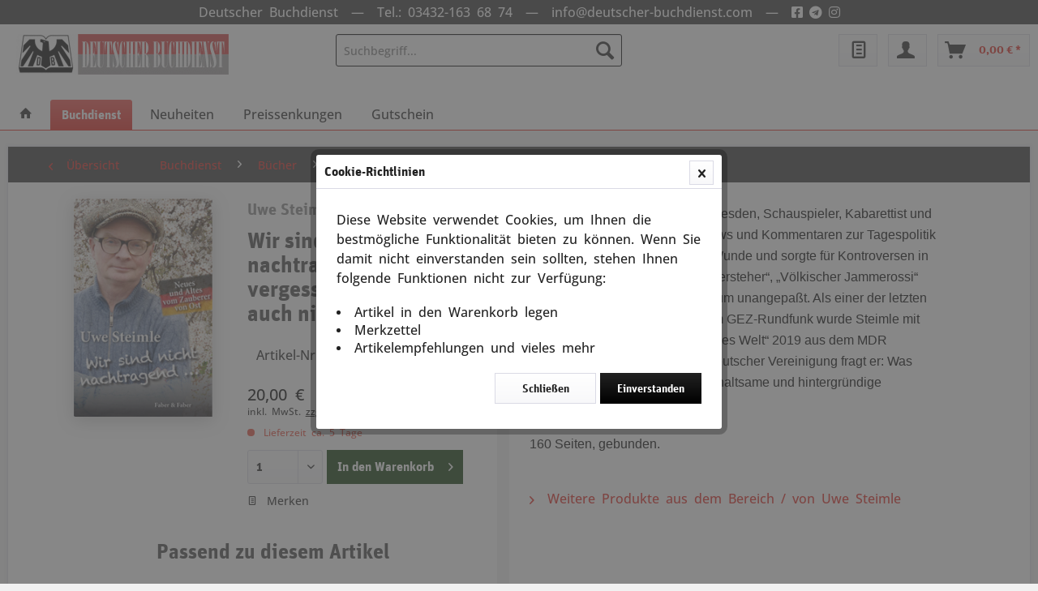

--- FILE ---
content_type: text/html; charset=UTF-8
request_url: https://deutscher-buchdienst.com/buchdienst/buecher/aktuelles-zeitgeschehen/meinungsfreiheit/2883/wir-sind-nicht-nachtragend-wir-vergessen-aber-auch-nichts
body_size: 13214
content:
<!DOCTYPE html> <html class="no-js" lang="de" itemscope="itemscope" itemtype="https://schema.org/WebPage"> <head> <meta charset="utf-8"> <meta name="author" content="" /> <meta name="robots" content="index,follow" /> <meta name="revisit-after" content="15 days" /> <meta name="keywords" content="Steimle, –, Uwe, geboren, 1963, Dresden, Schauspieler, Kabarettist, Autor, legte, Aktionen, Interviews, Kommentaren, Tagespolitik, immer, wieder, Finger, Wunde, sorgte, Kontroversen" /> <meta name="description" content="Uwe Steimle, geboren 1963 in Dresden, Schauspieler, Kabarettist und Autor, legte mit Aktionen, Interviews und Kommentaren zur Tagespolitik immer wied…" /> <meta property="og:type" content="product" /> <meta property="og:site_name" content="Deutscher Buchdienst" /> <meta property="og:url" content="https://deutscher-buchdienst.com/buchdienst/buecher/aktuelles-zeitgeschehen/meinungsfreiheit/2883/wir-sind-nicht-nachtragend-wir-vergessen-aber-auch-nichts" /> <meta property="og:title" content="Wir sind nicht nachtragend, wir vergessen aber auch nichts" /> <meta property="og:description" content="Uwe Steimle, geboren 1963 in Dresden, Schauspieler, Kabarettist und Autor, legte mit Aktionen, Interviews und Kommentaren zur Tagespolitik immer…" /> <meta property="og:image" content="https://deutscher-buchdienst.com/media/image/0b/ca/09/Steimle-Wir-sind-nicht.jpg" /> <meta property="product:brand" content="Uwe Steimle" /> <meta property="product:price" content="20,00" /> <meta property="product:product_link" content="https://deutscher-buchdienst.com/buchdienst/buecher/aktuelles-zeitgeschehen/meinungsfreiheit/2883/wir-sind-nicht-nachtragend-wir-vergessen-aber-auch-nichts" /> <meta name="twitter:card" content="product" /> <meta name="twitter:site" content="Deutscher Buchdienst" /> <meta name="twitter:title" content="Wir sind nicht nachtragend, wir vergessen aber auch nichts" /> <meta name="twitter:description" content="Uwe Steimle, geboren 1963 in Dresden, Schauspieler, Kabarettist und Autor, legte mit Aktionen, Interviews und Kommentaren zur Tagespolitik immer…" /> <meta name="twitter:image" content="https://deutscher-buchdienst.com/media/image/0b/ca/09/Steimle-Wir-sind-nicht.jpg" /> <meta itemprop="copyrightHolder" content="Deutscher Buchdienst" /> <meta itemprop="copyrightYear" content="2014" /> <meta itemprop="isFamilyFriendly" content="True" /> <meta itemprop="image" content="https://deutscher-buchdienst.com/media/vector/58/8f/2d/logo_neu.svg" /> <meta name="viewport" content="width=device-width, initial-scale=1.0"> <meta name="mobile-web-app-capable" content="yes"> <meta name="apple-mobile-web-app-title" content="Deutscher Buchdienst"> <meta name="apple-mobile-web-app-capable" content="yes"> <meta name="apple-mobile-web-app-status-bar-style" content="default"> <link rel="apple-touch-icon-precomposed" href="https://deutscher-buchdienst.com/media/image/f7/09/8b/mobile_logo_180x180.png"> <link rel="shortcut icon" href="https://deutscher-buchdienst.com/media/image/5f/31/5a/favBuchdienst.jpg"> <meta name="msapplication-navbutton-color" content="#e12019" /> <meta name="application-name" content="Deutscher Buchdienst" /> <meta name="msapplication-starturl" content="https://deutscher-buchdienst.com/" /> <meta name="msapplication-window" content="width=1024;height=768" /> <meta name="msapplication-TileImage" content="https://deutscher-buchdienst.com/media/image/0e/fe/84/mobile_logo_150x150.png"> <meta name="msapplication-TileColor" content="#e12019"> <meta name="theme-color" content="#e12019" /> <link rel="canonical" href="https://deutscher-buchdienst.com/buchdienst/buecher/aktuelles-zeitgeschehen/meinungsfreiheit/2883/wir-sind-nicht-nachtragend-wir-vergessen-aber-auch-nichts" /> <title itemprop="name">Wir sind nicht nachtragend, wir vergessen aber auch nichts | Meinungsfreiheit | Aktuelles Zeitgeschehen | Bücher | Buchdienst | Deutscher Buchdienst</title> <link href="/web/cache/1721047912_0aef2aeba65047b87501668c714b8ac8.css" media="all" rel="stylesheet" type="text/css" /> <link rel="stylesheet" href="https://use.fontawesome.com/releases/v5.15.1/css/all.css"> </head> <body class="is--ctl-detail is--act-index" > <div data-paypalUnifiedMetaDataContainer="true" data-paypalUnifiedRestoreOrderNumberUrl="https://deutscher-buchdienst.com/widgets/PaypalUnifiedOrderNumber/restoreOrderNumber" class="is--hidden"> </div> <div class="page-wrap"> <noscript class="noscript-main"> <div class="alert is--warning"> <div class="alert--icon"> <i class="icon--element icon--warning"></i> </div> <div class="alert--content"> Um Deutscher&#x20;Buchdienst in vollem Umfang nutzen zu k&ouml;nnen, empfehlen wir Ihnen Javascript in Ihrem Browser zu aktiveren. </div> </div> </noscript> <header class="header-main"> <div class="top-bar"> <div class="container block-group"> <nav class="top-bar--navigation block" role="menubar">   <div class="header-message"> Deutscher Buchdienst &nbsp;&mdash;&nbsp; <a href="tel:+4934321636874">Tel.: 03432-163 68 74</a> &nbsp;&mdash;&nbsp; <a href="/cdn-cgi/l/email-protection#f49d9a929bb49091818087979c9186d99681979c909d919a8780da979b99"><span class="__cf_email__" data-cfemail="2c45424a436c484959585f4f44495e014e594f44484549425f58024f4341">[email&#160;protected]</span></a> &nbsp;&mdash;&nbsp; <a href="https://www.facebook.com/Deutscher-Buchdienst-107223601187680/" target="_blank" rel="nofollow noopener"><i class="fab fa-facebook-square"></i></a> <a href="https://t.me/DeutscherBuchdienst" target="_blank" rel="nofollow noopener"><i class="fab fa-telegram"></i></a> <a href="https://www.instagram.com/deutscherbuchdienst/" target="_blank" rel="nofollow noopener"><i class="fab fa-instagram"></i></a> </div> </nav> </div> </div> <div class="container header--navigation"> <div class="logo-main block-group" role="banner"> <div class="logo--shop block"> <a class="logo--link" href="https://deutscher-buchdienst.com/" title="Deutscher Buchdienst - zur Startseite wechseln"> <picture> <source srcset="https://deutscher-buchdienst.com/media/vector/58/8f/2d/logo_neu.svg" media="(min-width: 78.75em)"> <source srcset="https://deutscher-buchdienst.com/media/vector/58/8f/2d/logo_neu.svg" media="(min-width: 64em)"> <source srcset="https://deutscher-buchdienst.com/media/vector/58/8f/2d/logo_neu.svg" media="(min-width: 48em)"> <img srcset="https://deutscher-buchdienst.com/media/vector/58/8f/2d/logo_neu.svg" alt="Deutscher Buchdienst - zur Startseite wechseln" /> </picture> </a> </div> </div> <nav class="shop--navigation block-group"> <ul class="navigation--list block-group" role="menubar"> <li class="navigation--entry entry--menu-left" role="menuitem"> <a class="entry--link entry--trigger btn is--icon-left" href="#offcanvas--left" data-offcanvas="true" data-offCanvasSelector=".sidebar-main" aria-label="Menü"> <i class="icon--menu"></i> Menü </a> </li> <li class="navigation--entry entry--search" role="menuitem" data-search="true" aria-haspopup="true" data-minLength="2"> <a class="btn entry--link entry--trigger" href="#show-hide--search" title="Suche anzeigen / schließen" aria-label="Suche anzeigen / schließen"> <i class="icon--search"></i> <span class="search--display">Suchen</span> </a> <form action="/search" method="get" class="main-search--form"> <input type="search" name="sSearch" aria-label="Suchbegriff..." class="main-search--field" autocomplete="off" autocapitalize="off" placeholder="Suchbegriff..." maxlength="30" /> <button type="submit" class="main-search--button" aria-label="Suchen"> <i class="icon--search"></i> <span class="main-search--text">Suchen</span> </button> <div class="form--ajax-loader">&nbsp;</div> </form> <div class="main-search--results"></div> </li>  <li class="navigation--entry entry--notepad" role="menuitem"> <a href="https://deutscher-buchdienst.com/note" title="Merkzettel" class="btn notepad-button is--icon-left"> <i class="icon--text"></i> </a> </li> <li class="navigation--entry entry--account" role="menuitem" data-offcanvas="true" data-offCanvasSelector=".account--dropdown-navigation"> <a href="https://deutscher-buchdienst.com/account" title="Mein Konto" class="btn konto-button is--icon-right entry--link account--link"> <i class="icon--account"></i> <span class="account--display"> </span> </a> </li> <li class="navigation--entry entry--cart" role="menuitem"> <a class="btn is--icon-left cart--link" href="https://deutscher-buchdienst.com/checkout/cart" title="Warenkorb" aria-label="Warenkorb"> <span class="cart--display"> Warenkorb </span> <span class="badge is--primary is--minimal cart--quantity is--hidden">0</span> <i class="icon--basket"></i> <span class="cart--amount"> 0,00&nbsp;&euro; * </span> </a> <div class="ajax-loader">&nbsp;</div> </li>  </ul> </nav> <div class="container--ajax-cart" data-collapse-cart="true" data-displayMode="offcanvas"></div> </div> </header> <nav class="navigation-main"> <div class="container" data-menu-scroller="true" data-listSelector=".navigation--list.container" data-viewPortSelector=".navigation--list-wrapper"> <div class="navigation--list-wrapper"> <ul class="navigation--list container" role="menubar" itemscope="itemscope" itemtype="http://schema.org/SiteNavigationElement"> <li class="navigation--entry is--home" role="menuitem"> <a class="navigation--link is--first" href="https://deutscher-buchdienst.com/" title="Home" itemprop="url"> <span itemprop="name"> <i class="icon--house"></i> </span> </a> </li> <li class="navigation--entry navigation--entry-4 is--active"role="menuitem"><a class="navigation--link"href="https://deutscher-buchdienst.com/buchdienst/" title="Buchdienst"itemprop="url"> <span itemprop="name">Buchdienst</span></a><ul class="navigation--sub navigation--sub-4"><li class="navigation--sub-entry is--active"role="menuitem"><a class="navigation--sub-link"href="https://deutscher-buchdienst.com/buchdienst/buecher/"title="Bücher"itemprop="url"> <span itemprop="name">Bücher</span></a></li><li class="navigation--sub-entry"role="menuitem"><a class="navigation--sub-link"href="https://deutscher-buchdienst.com/buchdienst/kalender/"title="Kalender"itemprop="url"> <span itemprop="name">Kalender</span></a></li><li class="navigation--sub-entry"role="menuitem"><a class="navigation--sub-link"href="https://deutscher-buchdienst.com/buchdienst/wandbilder-landkarten/"title="Wandbilder / Landkarten"itemprop="url"> <span itemprop="name">Wandbilder / Landkarten</span></a></li><li class="navigation--sub-entry"role="menuitem"><a class="navigation--sub-link"href="https://deutscher-buchdienst.com/buchdienst/filme/"title="Filme"itemprop="url"> <span itemprop="name">Filme</span></a></li><li class="navigation--sub-entry"role="menuitem"><a class="navigation--sub-link"href="https://deutscher-buchdienst.com/buchdienst/weihnachtliches/"title="Weihnachtliches"itemprop="url"> <span itemprop="name">Weihnachtliches</span></a></li><li class="navigation--sub-entry"role="menuitem"><a class="navigation--sub-link"href="https://deutscher-buchdienst.com/buchdienst/zeitschriften-magazine/"title="Zeitschriften / Magazine"itemprop="url"> <span itemprop="name">Zeitschriften / Magazine</span></a></li><li class="navigation--sub-entry"role="menuitem"><a class="navigation--sub-link"href="https://deutscher-buchdienst.com/buchdienst/tontraeger/"title="Tonträger"itemprop="url"> <span itemprop="name">Tonträger</span></a></li><li class="navigation--sub-entry"role="menuitem"><a class="navigation--sub-link"href="https://deutscher-buchdienst.com/buchdienst/fahnen-anstecker-spiele/"title="Fahnen, Anstecker, Spiele"itemprop="url"> <span itemprop="name">Fahnen, Anstecker, Spiele</span></a></li></ul> </li> <li class="navigation--entry navigation--entry-90087"role="menuitem"><a class="navigation--link"href="https://deutscher-buchdienst.com/neuheiten/" title="Neuheiten"itemprop="url"> <span itemprop="name">Neuheiten</span></a> </li> <li class="navigation--entry navigation--entry-90088"role="menuitem"><a class="navigation--link"href="https://deutscher-buchdienst.com/preissenkungen/" title="Preissenkungen"itemprop="url"> <span itemprop="name">Preissenkungen</span></a> </li> <li class="navigation--entry navigation--entry-90133"role="menuitem"><a class="navigation--link"href="https://deutscher-buchdienst.com/gutschein/" title="Gutschein"itemprop="url"> <span itemprop="name">Gutschein</span></a> </li> </ul> </div> </div> </nav> <section class="content-main container block-group"> <nav class="content--breadcrumb block"> <a class="breadcrumb--button breadcrumb--link" href="https://deutscher-buchdienst.com/buchdienst/buecher/aktuelles-zeitgeschehen/meinungsfreiheit/" title="Übersicht"> <i class="icon--arrow-left"></i> <span class="breadcrumb--title">Übersicht</span> </a> <ul class="breadcrumb--list" role="menu" itemscope itemtype="https://schema.org/BreadcrumbList"> <li role="menuitem" class="breadcrumb--entry" itemprop="itemListElement" itemscope itemtype="https://schema.org/ListItem"> <a class="breadcrumb--link" href="https://deutscher-buchdienst.com/buchdienst/" title="Buchdienst" itemprop="item"> <link itemprop="url" href="https://deutscher-buchdienst.com/buchdienst/" /> <span class="breadcrumb--title" itemprop="name">Buchdienst</span> </a> <meta itemprop="position" content="0" /> </li> <li role="none" class="breadcrumb--separator"> <i class="icon--arrow-right"></i> </li> <li role="menuitem" class="breadcrumb--entry" itemprop="itemListElement" itemscope itemtype="https://schema.org/ListItem"> <a class="breadcrumb--link" href="https://deutscher-buchdienst.com/buchdienst/buecher/" title="Bücher" itemprop="item"> <link itemprop="url" href="https://deutscher-buchdienst.com/buchdienst/buecher/" /> <span class="breadcrumb--title" itemprop="name">Bücher</span> </a> <meta itemprop="position" content="1" /> </li> <li role="none" class="breadcrumb--separator"> <i class="icon--arrow-right"></i> </li> <li role="menuitem" class="breadcrumb--entry" itemprop="itemListElement" itemscope itemtype="https://schema.org/ListItem"> <a class="breadcrumb--link" href="https://deutscher-buchdienst.com/buchdienst/buecher/aktuelles-zeitgeschehen/" title="Aktuelles Zeitgeschehen" itemprop="item"> <link itemprop="url" href="https://deutscher-buchdienst.com/buchdienst/buecher/aktuelles-zeitgeschehen/" /> <span class="breadcrumb--title" itemprop="name">Aktuelles Zeitgeschehen</span> </a> <meta itemprop="position" content="2" /> </li> <li role="none" class="breadcrumb--separator"> <i class="icon--arrow-right"></i> </li> <li role="menuitem" class="breadcrumb--entry is--active" itemprop="itemListElement" itemscope itemtype="https://schema.org/ListItem"> <a class="breadcrumb--link" href="https://deutscher-buchdienst.com/buchdienst/buecher/aktuelles-zeitgeschehen/meinungsfreiheit/" title="Meinungsfreiheit" itemprop="item"> <link itemprop="url" href="https://deutscher-buchdienst.com/buchdienst/buecher/aktuelles-zeitgeschehen/meinungsfreiheit/" /> <span class="breadcrumb--title" itemprop="name">Meinungsfreiheit</span> </a> <meta itemprop="position" content="3" /> </li> </ul> </nav> <div class="content-main--inner"> <aside class="sidebar-main off-canvas"> <div class="navigation--smartphone"> <ul class="navigation--list "> <li class="navigation--entry entry--close-off-canvas"> <a href="#close-categories-menu" title="Menü schließen" class="navigation--link"> Menü schließen <i class="icon--arrow-right"></i> </a> </li> </ul> <div class="mobile--switches">   </div> </div> <div class="sidebar--categories-wrapper" data-subcategory-nav="true" data-mainCategoryId="3" data-categoryId="50011" data-fetchUrl="/widgets/listing/getCategory/categoryId/50011"> <div class="categories--headline navigation--headline"> Kategorien </div> <div class="sidebar--categories-navigation"> <ul class="sidebar--navigation categories--navigation navigation--list is--drop-down is--level0 is--rounded" role="menu"> <li class="navigation--entry is--active has--sub-categories has--sub-children" role="menuitem"> <a class="navigation--link is--active has--sub-categories link--go-forward" href="https://deutscher-buchdienst.com/buchdienst/" data-categoryId="4" data-fetchUrl="/widgets/listing/getCategory/categoryId/4" title="Buchdienst" > Buchdienst <span class="is--icon-right"> <i class="icon--arrow-right"></i> </span> </a> <ul class="sidebar--navigation categories--navigation navigation--list is--level1 is--rounded" role="menu"> <li class="navigation--entry is--active has--sub-categories has--sub-children" role="menuitem"> <a class="navigation--link is--active has--sub-categories link--go-forward" href="https://deutscher-buchdienst.com/buchdienst/buecher/" data-categoryId="5" data-fetchUrl="/widgets/listing/getCategory/categoryId/5" title="Bücher" > Bücher <span class="is--icon-right"> <i class="icon--arrow-right"></i> </span> </a> <ul class="sidebar--navigation categories--navigation navigation--list is--level2 navigation--level-high is--rounded" role="menu"> <li class="navigation--entry is--active has--sub-categories has--sub-children" role="menuitem"> <a class="navigation--link is--active has--sub-categories link--go-forward" href="https://deutscher-buchdienst.com/buchdienst/buecher/aktuelles-zeitgeschehen/" data-categoryId="50000" data-fetchUrl="/widgets/listing/getCategory/categoryId/50000" title="Aktuelles Zeitgeschehen" > Aktuelles Zeitgeschehen <span class="is--icon-right"> <i class="icon--arrow-right"></i> </span> </a> <ul class="sidebar--navigation categories--navigation navigation--list is--level3 navigation--level-high is--rounded" role="menu"> <li class="navigation--entry" role="menuitem"> <a class="navigation--link" href="https://deutscher-buchdienst.com/buchdienst/buecher/aktuelles-zeitgeschehen/corona/" data-categoryId="90142" data-fetchUrl="/widgets/listing/getCategory/categoryId/90142" title="Corona" > Corona </a> </li> <li class="navigation--entry" role="menuitem"> <a class="navigation--link" href="https://deutscher-buchdienst.com/buchdienst/buecher/aktuelles-zeitgeschehen/geopolitik/" data-categoryId="90082" data-fetchUrl="/widgets/listing/getCategory/categoryId/90082" title="Geopolitik" > Geopolitik </a> </li> <li class="navigation--entry" role="menuitem"> <a class="navigation--link" href="https://deutscher-buchdienst.com/buchdienst/buecher/aktuelles-zeitgeschehen/globalisierung/" data-categoryId="50001" data-fetchUrl="/widgets/listing/getCategory/categoryId/50001" title="Globalisierung" > Globalisierung </a> </li> <li class="navigation--entry" role="menuitem"> <a class="navigation--link" href="https://deutscher-buchdienst.com/buchdienst/buecher/aktuelles-zeitgeschehen/usa/" data-categoryId="50002" data-fetchUrl="/widgets/listing/getCategory/categoryId/50002" title="USA" > USA </a> </li> <li class="navigation--entry" role="menuitem"> <a class="navigation--link" href="https://deutscher-buchdienst.com/buchdienst/buecher/aktuelles-zeitgeschehen/europa/" data-categoryId="50003" data-fetchUrl="/widgets/listing/getCategory/categoryId/50003" title="Europa" > Europa </a> </li> <li class="navigation--entry" role="menuitem"> <a class="navigation--link" href="https://deutscher-buchdienst.com/buchdienst/buecher/aktuelles-zeitgeschehen/brd/" data-categoryId="50004" data-fetchUrl="/widgets/listing/getCategory/categoryId/50004" title="BRD" > BRD </a> </li> <li class="navigation--entry" role="menuitem"> <a class="navigation--link" href="https://deutscher-buchdienst.com/buchdienst/buecher/aktuelles-zeitgeschehen/einwanderungfluechtlingspolitik/" data-categoryId="50005" data-fetchUrl="/widgets/listing/getCategory/categoryId/50005" title="Einwanderung/Flüchtlingspolitik" > Einwanderung/Flüchtlingspolitik </a> </li> <li class="navigation--entry" role="menuitem"> <a class="navigation--link" href="https://deutscher-buchdienst.com/buchdienst/buecher/aktuelles-zeitgeschehen/finanzsystem-und-krise/" data-categoryId="50006" data-fetchUrl="/widgets/listing/getCategory/categoryId/50006" title="Finanzsystem und Krise" > Finanzsystem und Krise </a> </li> <li class="navigation--entry" role="menuitem"> <a class="navigation--link" href="https://deutscher-buchdienst.com/buchdienst/buecher/aktuelles-zeitgeschehen/ueberwachunggeheimdienste/" data-categoryId="90085" data-fetchUrl="/widgets/listing/getCategory/categoryId/90085" title="Überwachung/Geheimdienste" > Überwachung/Geheimdienste </a> </li> <li class="navigation--entry" role="menuitem"> <a class="navigation--link" href="https://deutscher-buchdienst.com/buchdienst/buecher/aktuelles-zeitgeschehen/kriege/" data-categoryId="50007" data-fetchUrl="/widgets/listing/getCategory/categoryId/50007" title="Kriege" > Kriege </a> </li> <li class="navigation--entry" role="menuitem"> <a class="navigation--link" href="https://deutscher-buchdienst.com/buchdienst/buecher/aktuelles-zeitgeschehen/gesellschaft/" data-categoryId="50010" data-fetchUrl="/widgets/listing/getCategory/categoryId/50010" title="Gesellschaft" > Gesellschaft </a> </li> <li class="navigation--entry is--active" role="menuitem"> <a class="navigation--link is--active" href="https://deutscher-buchdienst.com/buchdienst/buecher/aktuelles-zeitgeschehen/meinungsfreiheit/" data-categoryId="50011" data-fetchUrl="/widgets/listing/getCategory/categoryId/50011" title="Meinungsfreiheit" > Meinungsfreiheit </a> </li> <li class="navigation--entry" role="menuitem"> <a class="navigation--link" href="https://deutscher-buchdienst.com/buchdienst/buecher/aktuelles-zeitgeschehen/identitaet/" data-categoryId="50012" data-fetchUrl="/widgets/listing/getCategory/categoryId/50012" title="Identität" > Identität </a> </li> <li class="navigation--entry" role="menuitem"> <a class="navigation--link" href="https://deutscher-buchdienst.com/buchdienst/buecher/aktuelles-zeitgeschehen/russland-heute/" data-categoryId="90083" data-fetchUrl="/widgets/listing/getCategory/categoryId/90083" title="Rußland heute" > Rußland heute </a> </li> </ul> </li> <li class="navigation--entry has--sub-children" role="menuitem"> <a class="navigation--link link--go-forward" href="https://deutscher-buchdienst.com/buchdienst/buecher/sachbuecher/" data-categoryId="90096" data-fetchUrl="/widgets/listing/getCategory/categoryId/90096" title="Sachbücher" > Sachbücher <span class="is--icon-right"> <i class="icon--arrow-right"></i> </span> </a> </li> <li class="navigation--entry" role="menuitem"> <a class="navigation--link" href="https://deutscher-buchdienst.com/buchdienst/buecher/unterhaltung/" data-categoryId="52900" data-fetchUrl="/widgets/listing/getCategory/categoryId/52900" title="Unterhaltung" > Unterhaltung </a> </li> <li class="navigation--entry has--sub-children" role="menuitem"> <a class="navigation--link link--go-forward" href="https://deutscher-buchdienst.com/buchdienst/buecher/deutsche-geschichte/" data-categoryId="50900" data-fetchUrl="/widgets/listing/getCategory/categoryId/50900" title="Deutsche Geschichte" > Deutsche Geschichte <span class="is--icon-right"> <i class="icon--arrow-right"></i> </span> </a> </li> <li class="navigation--entry has--sub-children" role="menuitem"> <a class="navigation--link link--go-forward" href="https://deutscher-buchdienst.com/buchdienst/buecher/militaria/" data-categoryId="51500" data-fetchUrl="/widgets/listing/getCategory/categoryId/51500" title="Militaria" > Militaria <span class="is--icon-right"> <i class="icon--arrow-right"></i> </span> </a> </li> <li class="navigation--entry has--sub-children" role="menuitem"> <a class="navigation--link link--go-forward" href="https://deutscher-buchdienst.com/buchdienst/buecher/persoenlichkeiten/" data-categoryId="51700" data-fetchUrl="/widgets/listing/getCategory/categoryId/51700" title="Persönlichkeiten" > Persönlichkeiten <span class="is--icon-right"> <i class="icon--arrow-right"></i> </span> </a> </li> <li class="navigation--entry has--sub-children" role="menuitem"> <a class="navigation--link link--go-forward" href="https://deutscher-buchdienst.com/buchdienst/buecher/waffen-ss/" data-categoryId="52400" data-fetchUrl="/widgets/listing/getCategory/categoryId/52400" title="Waffen SS" > Waffen SS <span class="is--icon-right"> <i class="icon--arrow-right"></i> </span> </a> </li> <li class="navigation--entry has--sub-children" role="menuitem"> <a class="navigation--link link--go-forward" href="https://deutscher-buchdienst.com/buchdienst/buecher/2.-weltkrieg/" data-categoryId="52500" data-fetchUrl="/widgets/listing/getCategory/categoryId/52500" title="2. Weltkrieg" > 2. Weltkrieg <span class="is--icon-right"> <i class="icon--arrow-right"></i> </span> </a> </li> <li class="navigation--entry has--sub-children" role="menuitem"> <a class="navigation--link link--go-forward" href="https://deutscher-buchdienst.com/buchdienst/buecher/zeitgeschichte/" data-categoryId="52600" data-fetchUrl="/widgets/listing/getCategory/categoryId/52600" title="Zeitgeschichte" > Zeitgeschichte <span class="is--icon-right"> <i class="icon--arrow-right"></i> </span> </a> </li> <li class="navigation--entry has--sub-children" role="menuitem"> <a class="navigation--link link--go-forward" href="https://deutscher-buchdienst.com/buchdienst/buecher/kinderbuecher/" data-categoryId="90149" data-fetchUrl="/widgets/listing/getCategory/categoryId/90149" title="Kinderbücher" > Kinderbücher <span class="is--icon-right"> <i class="icon--arrow-right"></i> </span> </a> </li> <li class="navigation--entry" role="menuitem"> <a class="navigation--link" href="https://deutscher-buchdienst.com/buchdienst/buecher/fundgrube/" data-categoryId="50100" data-fetchUrl="/widgets/listing/getCategory/categoryId/50100" title="Fundgrube" > Fundgrube </a> </li> </ul> </li> <li class="navigation--entry has--sub-children" role="menuitem"> <a class="navigation--link link--go-forward" href="https://deutscher-buchdienst.com/buchdienst/kalender/" data-categoryId="11" data-fetchUrl="/widgets/listing/getCategory/categoryId/11" title="Kalender" > Kalender <span class="is--icon-right"> <i class="icon--arrow-right"></i> </span> </a> </li> <li class="navigation--entry has--sub-children" role="menuitem"> <a class="navigation--link link--go-forward" href="https://deutscher-buchdienst.com/buchdienst/wandbilder-landkarten/" data-categoryId="14" data-fetchUrl="/widgets/listing/getCategory/categoryId/14" title="Wandbilder / Landkarten" > Wandbilder / Landkarten <span class="is--icon-right"> <i class="icon--arrow-right"></i> </span> </a> </li> <li class="navigation--entry has--sub-children" role="menuitem"> <a class="navigation--link link--go-forward" href="https://deutscher-buchdienst.com/buchdienst/filme/" data-categoryId="16" data-fetchUrl="/widgets/listing/getCategory/categoryId/16" title="Filme" > Filme <span class="is--icon-right"> <i class="icon--arrow-right"></i> </span> </a> </li> <li class="navigation--entry" role="menuitem"> <a class="navigation--link" href="https://deutscher-buchdienst.com/buchdienst/weihnachtliches/" data-categoryId="18" data-fetchUrl="/widgets/listing/getCategory/categoryId/18" title="Weihnachtliches" > Weihnachtliches </a> </li> <li class="navigation--entry has--sub-children" role="menuitem"> <a class="navigation--link link--go-forward" href="https://deutscher-buchdienst.com/buchdienst/zeitschriften-magazine/" data-categoryId="9" data-fetchUrl="/widgets/listing/getCategory/categoryId/9" title="Zeitschriften / Magazine" > Zeitschriften / Magazine <span class="is--icon-right"> <i class="icon--arrow-right"></i> </span> </a> </li> <li class="navigation--entry has--sub-children" role="menuitem"> <a class="navigation--link link--go-forward" href="https://deutscher-buchdienst.com/buchdienst/tontraeger/" data-categoryId="8" data-fetchUrl="/widgets/listing/getCategory/categoryId/8" title="Tonträger" > Tonträger <span class="is--icon-right"> <i class="icon--arrow-right"></i> </span> </a> </li> <li class="navigation--entry" role="menuitem"> <a class="navigation--link" href="https://deutscher-buchdienst.com/buchdienst/fahnen-anstecker-spiele/" data-categoryId="10" data-fetchUrl="/widgets/listing/getCategory/categoryId/10" title="Fahnen, Anstecker, Spiele" > Fahnen, Anstecker, Spiele </a> </li> </ul> </li> <li class="navigation--entry" role="menuitem"> <a class="navigation--link" href="https://deutscher-buchdienst.com/neuheiten/" data-categoryId="90087" data-fetchUrl="/widgets/listing/getCategory/categoryId/90087" title="Neuheiten" > Neuheiten </a> </li> <li class="navigation--entry" role="menuitem"> <a class="navigation--link" href="https://deutscher-buchdienst.com/preissenkungen/" data-categoryId="90088" data-fetchUrl="/widgets/listing/getCategory/categoryId/90088" title="Preissenkungen" > Preissenkungen </a> </li> <li class="navigation--entry" role="menuitem"> <a class="navigation--link" href="https://deutscher-buchdienst.com/gutschein/" data-categoryId="90133" data-fetchUrl="/widgets/listing/getCategory/categoryId/90133" title="Gutschein" > Gutschein </a> </li> </ul> </div> <div class="shop-sites--container is--rounded"> <div class="shop-sites--headline navigation--headline"> Informationen </div> <ul class="shop-sites--navigation sidebar--navigation navigation--list is--drop-down is--level0" role="menu"> <li class="navigation--entry" role="menuitem"> <a class="navigation--link" href="javascript:openCookieConsentManager()" title="Cookie-Einstellungen" data-categoryId="67" data-fetchUrl="/widgets/listing/getCustomPage/pageId/67" > Cookie-Einstellungen </a> </li> </ul> </div> </div> </aside> <div class="content--wrapper"> <div class="content product--details block-group" itemscope itemtype="http://schema.org/Product" data-product-navigation="/widgets/listing/productNavigation" data-category-id="50011" data-main-ordernumber="12538" data-ajax-wishlist="true" data-compare-ajax="true" data-ajax-variants-container="true"> <div class="product--detail-upper block-links block"> <div class="product--image-container block block-image image-slider" data-image-slider="false" data-image-gallery="false" data-maxZoom="0" data-thumbnails=".image--thumbnails" > <div class="image-slider--container no--thumbnails"> <div class="image-slider--slide"> <div class="image--box image-slider--item"> <span class="image--element" data-img-large="https://deutscher-buchdienst.com/media/image/60/c5/9d/Steimle-Wir-sind-nicht_1280x1280.jpg" data-img-small="https://deutscher-buchdienst.com/media/image/80/37/f2/Steimle-Wir-sind-nicht_200x200.jpg" data-img-original="https://deutscher-buchdienst.com/media/image/0b/ca/09/Steimle-Wir-sind-nicht.jpg" data-alt="Wir sind nicht nachtragend, wir vergessen aber auch nichts"> <span class="image--media"> <img srcset="https://deutscher-buchdienst.com/media/image/5d/8f/41/Steimle-Wir-sind-nicht_600x600.jpg, https://deutscher-buchdienst.com/media/image/db/f2/c3/Steimle-Wir-sind-nicht_600x600@2x.jpg 2x" src="https://deutscher-buchdienst.com/media/image/5d/8f/41/Steimle-Wir-sind-nicht_600x600.jpg" alt="Wir sind nicht nachtragend, wir vergessen aber auch nichts" itemprop="image" /> </span> </span> </div> </div> </div> </div> <div class="product--buybox block block-buybox "> <header class="product--header"> <div class="product--info"> <h2 class="detail-product--supplier" title="Uwe Steimle"> Uwe Steimle </h2> <h1 class="product--title" itemprop="name"> Wir sind nicht nachtragend, wir vergessen aber auch nichts </h1> </div> </header> <div class="product--properties panel"> <table class="product--properties-table"> <tr class="product--properties-row"> <td class="product--properties-value">Artikel-Nr.: 12538</td> </tr> </table> </div> <meta itemprop="brand" content="Uwe Steimle"/> <meta itemprop="weight" content="1 kg"/> <div itemprop="offers" itemscope itemtype="http://schema.org/Offer" class="buybox--inner"> <meta itemprop="priceCurrency" content="EUR"/> <div class="product--price price--default"> <span class="price--content content--default"> <meta itemprop="price" content="20.00"> 20,00&nbsp;&euro; </span> </div> <p class="product--tax" data-content="" data-modalbox="true" data-targetSelector="a" data-mode="ajax"> inkl. MwSt. <a title="Versandkosten" href="https://deutscher-buchdienst.com/versand-und-zahlung" style="text-decoration:underline !important; color:#000 !important">zzgl. Versandkosten</a> </p> <div class="product--delivery"> <link itemprop="availability" href="https://schema.org/LimitedAvailability" /> <p class="delivery--information"> <span class="delivery--text delivery--text-not-available"> <i class="delivery--status-icon delivery--status-not-available"></i> Lieferzeit ca. 5 Tage </span> </p> </div> <div class="product--configurator"> </div> <form name="sAddToBasket" method="post" action="https://deutscher-buchdienst.com/checkout/addArticle" class="buybox--form" data-add-article="true" data-eventName="submit" data-showModal="false" data-addArticleUrl="https://deutscher-buchdienst.com/checkout/ajaxAddArticleCart"> <input type="hidden" name="sActionIdentifier" value=""/> <input type="hidden" name="sAddAccessories" id="sAddAccessories" value=""/> <input type="hidden" name="sAdd" value="12538"/> <div class="buybox--button-container block-group"> <div class="buybox--quantity block"> <div class="select-field"> <select id="sQuantity" name="sQuantity" class="quantity--select"> <option value="1">1</option> <option value="2">2</option> <option value="3">3</option> <option value="4">4</option> <option value="5">5</option> <option value="6">6</option> <option value="7">7</option> <option value="8">8</option> <option value="9">9</option> <option value="10">10</option> <option value="11">11</option> <option value="12">12</option> <option value="13">13</option> <option value="14">14</option> <option value="15">15</option> <option value="16">16</option> <option value="17">17</option> <option value="18">18</option> <option value="19">19</option> <option value="20">20</option> <option value="21">21</option> <option value="22">22</option> <option value="23">23</option> <option value="24">24</option> <option value="25">25</option> <option value="26">26</option> <option value="27">27</option> <option value="28">28</option> <option value="29">29</option> <option value="30">30</option> <option value="31">31</option> <option value="32">32</option> <option value="33">33</option> <option value="34">34</option> <option value="35">35</option> <option value="36">36</option> <option value="37">37</option> <option value="38">38</option> <option value="39">39</option> <option value="40">40</option> <option value="41">41</option> <option value="42">42</option> <option value="43">43</option> <option value="44">44</option> <option value="45">45</option> <option value="46">46</option> <option value="47">47</option> <option value="48">48</option> <option value="49">49</option> <option value="50">50</option> <option value="51">51</option> <option value="52">52</option> <option value="53">53</option> <option value="54">54</option> <option value="55">55</option> <option value="56">56</option> <option value="57">57</option> <option value="58">58</option> <option value="59">59</option> <option value="60">60</option> <option value="61">61</option> <option value="62">62</option> <option value="63">63</option> <option value="64">64</option> <option value="65">65</option> <option value="66">66</option> <option value="67">67</option> <option value="68">68</option> <option value="69">69</option> <option value="70">70</option> <option value="71">71</option> <option value="72">72</option> <option value="73">73</option> <option value="74">74</option> <option value="75">75</option> <option value="76">76</option> <option value="77">77</option> <option value="78">78</option> <option value="79">79</option> <option value="80">80</option> <option value="81">81</option> <option value="82">82</option> <option value="83">83</option> <option value="84">84</option> <option value="85">85</option> <option value="86">86</option> <option value="87">87</option> <option value="88">88</option> <option value="89">89</option> <option value="90">90</option> <option value="91">91</option> <option value="92">92</option> <option value="93">93</option> <option value="94">94</option> <option value="95">95</option> <option value="96">96</option> <option value="97">97</option> <option value="98">98</option> <option value="99">99</option> <option value="100">100</option> </select> </div> </div> <button class="buybox--button block btn is--primary is--icon-right is--center is--large" name="In den Warenkorb"> <span class="buy-btn--cart-add">In den</span> <span class="buy-btn--cart-text">Warenkorb</span> <i class="icon--arrow-right"></i> </button> </div> </form> <nav class="product--actions"> <form action="https://deutscher-buchdienst.com/note/add/ordernumber/12538" method="post" class="action--form"> <button type="submit" class="action--link link--notepad" title="Auf den Merkzettel" data-ajaxUrl="https://deutscher-buchdienst.com/note/ajaxAdd/ordernumber/12538" data-text="Gemerkt"> <i class="icon--text"></i> <span class="action--text">Merken</span> </button> </form> </nav> </div> </div> <div class="tab-menu--cross-selling block block-cross-selling "> <div class="tab--navigation"> <a href="#content--similar-products" title="Passend zu diesem Artikel" class="tab--link">Passend zu diesem Artikel</a> </div> <div class="tab--container-list"> <div class="tab--container" data-tab-id="similar"> <div class="tab--header"> <a href="#" class="tab--title" title="Passend zu diesem Artikel">Passend zu diesem Artikel</a> </div> <div class="tab--content content--similar"> <div class="similar--content"> <div class="product-slider " data-initOnEvent="onShowContent-similar" data-product-slider="true"> <div class="product-slider--container"> <div class="product-slider--item"> <div class="product--box box--slider" data-page-index="" data-ordernumber="11168" data-category-id="50011"> <div class="box--content is--rounded"> <div class="product--badges"> <div class="product--badge badge--discount"> <i class="icon--percent2"></i> </div> </div> <div class="product--info background"> <a href="https://deutscher-buchdienst.com/buchdienst/buecher/aktuelles-zeitgeschehen/brd/1111/der-neue-tugendterror" title="Der neue Tugendterror" class="product--image" > <span class="image--element"> <span class="image--media"> <img srcset="https://deutscher-buchdienst.com/media/image/e1/5b/da/sarrazin-tugendterror-37jCbGV9rC6ltV_200x200.jpg, https://deutscher-buchdienst.com/media/image/fa/35/09/sarrazin-tugendterror-37jCbGV9rC6ltV_200x200@2x.jpg 2x" alt="Der neue Tugendterror" data-extension="jpg" title="Der neue Tugendterror" /> </span> </span> </a> <div class="subtext hover-on"> <a href="https://deutscher-buchdienst.com/buchdienst/buecher/aktuelles-zeitgeschehen/brd/1111/der-neue-tugendterror" class="" title="Der neue Tugendterror"> <span class="top">Thilo Sarrazin</span> <span class="middle">Der neue Tugendterror</span> <span class="bottom">20,00&nbsp;&euro;</span> </a> </div> </div> </div> </div> </div> <div class="product-slider--item"> <div class="product--box box--slider" data-page-index="" data-ordernumber="11457" data-category-id="50011"> <div class="box--content is--rounded"> <div class="product--badges"> </div> <div class="product--info background"> <a href="https://deutscher-buchdienst.com/buchdienst/zeitschriften-magazine/compact-spezial/1373/zensur-in-der-brd-die-schwarze-liste-der-verbotenen-autoren" title="Zensur in der BRD – Die schwarze Liste der verbotenen Autoren" class="product--image" > <span class="image--element"> <span class="image--media"> <img srcset="https://deutscher-buchdienst.com/media/image/e1/87/fc/compact_spezial_9_zensur-2cD39aAPb2nEPX_200x200.jpg, https://deutscher-buchdienst.com/media/image/16/2f/c6/compact_spezial_9_zensur-2cD39aAPb2nEPX_200x200@2x.jpg 2x" alt="Zensur in der BRD – Die schwarze Liste der verbotenen Autoren" data-extension="jpg" title="Zensur in der BRD – Die schwarze Liste der verbotenen Autoren" /> </span> </span> </a> <div class="subtext hover-on"> <a href="https://deutscher-buchdienst.com/buchdienst/zeitschriften-magazine/compact-spezial/1373/zensur-in-der-brd-die-schwarze-liste-der-verbotenen-autoren" class="" title="Zensur in der BRD – Die schwarze Liste der verbotenen Autoren"> <span class="top">Compact Spezial 9</span> <span class="middle">Zensur in der BRD – Die schwarze Liste der verbotenen Autoren</span> <span class="bottom">8,80&nbsp;&euro;</span> </a> </div> </div> </div> </div> </div> <div class="product-slider--item"> <div class="product--box box--slider" data-page-index="" data-ordernumber="12227" data-category-id="50011"> <div class="box--content is--rounded"> <div class="product--badges"> </div> <div class="product--info background"> <a href="https://deutscher-buchdienst.com/buchdienst/buecher/aktuelles-zeitgeschehen/meinungsfreiheit/2558/fangt-die-rebellen-und-macht-sie-mundtot" title="Fangt die Rebellen und macht sie mundtot!" class="product--image" > <span class="image--element"> <span class="image--media"> <img srcset="https://deutscher-buchdienst.com/media/image/e0/ed/cf/Krebs-Fangt-die-Rebellen_200x200.jpg, https://deutscher-buchdienst.com/media/image/0a/4b/97/Krebs-Fangt-die-Rebellen_200x200@2x.jpg 2x" alt="Fangt die Rebellen und macht sie mundtot!" data-extension="jpg" title="Fangt die Rebellen und macht sie mundtot!" /> </span> </span> </a> <div class="subtext hover-on"> <a href="https://deutscher-buchdienst.com/buchdienst/buecher/aktuelles-zeitgeschehen/meinungsfreiheit/2558/fangt-die-rebellen-und-macht-sie-mundtot" class="" title="Fangt die Rebellen und macht sie mundtot!"> <span class="top">Pierre Krebs</span> <span class="middle">Fangt die Rebellen und macht sie mundtot!</span> <span class="bottom">24,90&nbsp;&euro;</span> </a> </div> </div> </div> </div> </div> <div class="product-slider--item"> <div class="product--box box--slider" data-page-index="" data-ordernumber="12493" data-category-id="50011"> <div class="box--content is--rounded"> <div class="product--badges"> </div> <div class="product--info background"> <a href="https://deutscher-buchdienst.com/buchdienst/buecher/aktuelles-zeitgeschehen/meinungsfreiheit/2833/sprachregime" title="Sprachregime" class="product--image" > <span class="image--element"> <span class="image--media"> <img srcset="https://deutscher-buchdienst.com/media/image/42/e4/e2/Esders-Sprachregime_200x200.jpg, https://deutscher-buchdienst.com/media/image/a2/b1/3b/Esders-Sprachregime_200x200@2x.jpg 2x" alt="Sprachregime" data-extension="jpg" title="Sprachregime" /> </span> </span> </a> <div class="subtext hover-on"> <a href="https://deutscher-buchdienst.com/buchdienst/buecher/aktuelles-zeitgeschehen/meinungsfreiheit/2833/sprachregime" class="" title="Sprachregime"> <span class="top">Michael Esders</span> <span class="middle">Sprachregime</span> <span class="bottom">18,00&nbsp;&euro;</span> </a> </div> </div> </div> </div> </div> <div class="product-slider--item"> <div class="product--box box--slider" data-page-index="" data-ordernumber="12516" data-category-id="50011"> <div class="box--content is--rounded"> <div class="product--badges"> </div> <div class="product--info background"> <a href="https://deutscher-buchdienst.com/buchdienst/buecher/aktuelles-zeitgeschehen/meinungsfreiheit/2846/was-zu-sagen-ist" title="Was zu sagen ist" class="product--image" > <span class="image--element"> <span class="image--media"> <img srcset="https://deutscher-buchdienst.com/media/image/d2/26/80/Grosz-Was-zu-sagen-ist_200x200.jpg, https://deutscher-buchdienst.com/media/image/9d/95/23/Grosz-Was-zu-sagen-ist_200x200@2x.jpg 2x" alt="Was zu sagen ist" data-extension="jpg" title="Was zu sagen ist" /> </span> </span> </a> <div class="subtext hover-on"> <a href="https://deutscher-buchdienst.com/buchdienst/buecher/aktuelles-zeitgeschehen/meinungsfreiheit/2846/was-zu-sagen-ist" class="" title="Was zu sagen ist"> <span class="top">Gerald Grosz</span> <span class="middle">Was zu sagen ist</span> <span class="bottom">20,00&nbsp;&euro;</span> </a> </div> </div> </div> </div> </div> <div class="product-slider--item"> <div class="product--box box--slider" data-page-index="" data-ordernumber="12637" data-category-id="50011"> <div class="box--content is--rounded"> <div class="product--badges"> <div class="product--badge badge--discount"> <i class="icon--percent2"></i> </div> </div> <div class="product--info background"> <a href="https://deutscher-buchdienst.com/buchdienst/buecher/aktuelles-zeitgeschehen/meinungsfreiheit/2997/die-traut-sich-was" title="Die traut sich was!" class="product--image" > <span class="image--element"> <span class="image--media"> <img srcset="https://deutscher-buchdienst.com/media/image/76/41/ce/Huss-Die-traut-sich_200x200.jpg, https://deutscher-buchdienst.com/media/image/95/17/f3/Huss-Die-traut-sich_200x200@2x.jpg 2x" alt="Die traut sich was!" data-extension="jpg" title="Die traut sich was!" /> </span> </span> </a> <div class="subtext hover-on"> <a href="https://deutscher-buchdienst.com/buchdienst/buecher/aktuelles-zeitgeschehen/meinungsfreiheit/2997/die-traut-sich-was" class="" title="Die traut sich was!"> <span class="top">Katrin Huß </span> <span class="middle">Die traut sich was!</span> <span class="bottom">9,99&nbsp;&euro;</span> </a> </div> </div> </div> </div> </div> <div class="product-slider--item"> <div class="product--box box--slider" data-page-index="" data-ordernumber="12794" data-category-id="50011"> <div class="box--content is--rounded"> <div class="product--badges"> </div> <div class="product--info background"> <a href="https://deutscher-buchdienst.com/buchdienst/buecher/aktuelles-zeitgeschehen/meinungsfreiheit/3143/der-fall-julian-assange" title="Der Fall Julian Assange" class="product--image" > <span class="image--element"> <span class="image--media"> <img srcset="https://deutscher-buchdienst.com/media/image/75/ac/ce/Melzer-Julian-Assange_200x200.jpg, https://deutscher-buchdienst.com/media/image/38/9d/80/Melzer-Julian-Assange_200x200@2x.jpg 2x" alt="Der Fall Julian Assange" data-extension="jpg" title="Der Fall Julian Assange" /> </span> </span> </a> <div class="subtext hover-on"> <a href="https://deutscher-buchdienst.com/buchdienst/buecher/aktuelles-zeitgeschehen/meinungsfreiheit/3143/der-fall-julian-assange" class="" title="Der Fall Julian Assange"> <span class="top">Nils Melzer</span> <span class="middle">Der Fall Julian Assange</span> <span class="bottom">22,00&nbsp;&euro;</span> </a> </div> </div> </div> </div> </div> <div class="product-slider--item"> <div class="product--box box--slider" data-page-index="" data-ordernumber="12934" data-category-id="50011"> <div class="box--content is--rounded"> <div class="product--badges"> </div> <div class="product--info background"> <a href="https://deutscher-buchdienst.com/buchdienst/buecher/aktuelles-zeitgeschehen/identitaet/3380/an-vorderster-front" title="An vorderster Front" class="product--image" > <span class="image--element"> <span class="image--media"> <img srcset="https://deutscher-buchdienst.com/media/image/bf/cc/ed/Sellner-An-vorderster-Fron_200x200.jpg, https://deutscher-buchdienst.com/media/image/5c/cf/7c/Sellner-An-vorderster-Fron_200x200@2x.jpg 2x" alt="An vorderster Front" data-extension="jpg" title="An vorderster Front" /> </span> </span> </a> <div class="subtext hover-on"> <a href="https://deutscher-buchdienst.com/buchdienst/buecher/aktuelles-zeitgeschehen/identitaet/3380/an-vorderster-front" class="" title="An vorderster Front"> <span class="top">Brittany Sellner</span> <span class="middle">An vorderster Front</span> <span class="bottom">20,00&nbsp;&euro;</span> </a> </div> </div> </div> </div> </div> <div class="product-slider--item"> <div class="product--box box--slider" data-page-index="" data-ordernumber="13086" data-category-id="50011"> <div class="box--content is--rounded"> <div class="product--badges"> </div> <div class="product--info background"> <a href="https://deutscher-buchdienst.com/buchdienst/buecher/aktuelles-zeitgeschehen/globalisierung/3472/ausgeliefert" title="Ausgeliefert" class="product--image" > <span class="image--element"> <span class="image--media"> <img srcset="https://deutscher-buchdienst.com/media/image/f7/55/5f/Gillis-Ausgeliefert-amazon_200x200.jpg, https://deutscher-buchdienst.com/media/image/70/cd/f1/Gillis-Ausgeliefert-amazon_200x200@2x.jpg 2x" alt="Ausgeliefert" data-extension="jpg" title="Ausgeliefert" /> </span> </span> </a> <div class="subtext hover-on"> <a href="https://deutscher-buchdienst.com/buchdienst/buecher/aktuelles-zeitgeschehen/globalisierung/3472/ausgeliefert" class="" title="Ausgeliefert"> <span class="top">Alec MacGillis</span> <span class="middle">Ausgeliefert</span> <span class="bottom">26,00&nbsp;&euro;</span> </a> </div> </div> </div> </div> </div> <div class="product-slider--item"> <div class="product--box box--slider" data-page-index="" data-ordernumber="13101" data-category-id="50011"> <div class="box--content is--rounded"> <div class="product--badges"> </div> <div class="product--info background"> <a href="https://deutscher-buchdienst.com/buchdienst/buecher/aktuelles-zeitgeschehen/gesellschaft/3484/jahrmarkt-der-befindlichkeiten" title="Jahrmarkt der Befindlichkeiten" class="product--image" > <span class="image--element"> <span class="image--media"> <img srcset="https://deutscher-buchdienst.com/media/image/5a/95/db/Ahrbeck-Jahrmarkt_der_Bef_200x200.jpg, https://deutscher-buchdienst.com/media/image/59/ed/02/Ahrbeck-Jahrmarkt_der_Bef_200x200@2x.jpg 2x" alt="Jahrmarkt der Befindlichkeiten" data-extension="jpg" title="Jahrmarkt der Befindlichkeiten" /> </span> </span> </a> <div class="subtext hover-on"> <a href="https://deutscher-buchdienst.com/buchdienst/buecher/aktuelles-zeitgeschehen/gesellschaft/3484/jahrmarkt-der-befindlichkeiten" class="" title="Jahrmarkt der Befindlichkeiten"> <span class="top">Bernd Ahrbeck</span> <span class="middle">Jahrmarkt der Befindlichkeiten</span> <span class="bottom">16,00&nbsp;&euro;</span> </a> </div> </div> </div> </div> </div> </div> </div> </div> </div> </div> </div> </div> </div> <div class="product--detail-right block-rechts block"> <div class="buttons--off-canvas"> <a href="#" title="Menü schließen" class="close--off-canvas"> <i class="icon--arrow-left"></i> Menü schließen </a> </div> <div class="content--description"> <div class="product--description" itemprop="description"> <p><span style="font-family: arial, helvetica, sans-serif; font-size: medium; color: #000000;">Uwe Steimle, geboren 1963 in Dresden, Schauspieler, Kabarettist und Autor, legte mit Aktionen, Interviews und Kommentaren zur Tagespolitik immer wieder den Finger in die Wunde und sorgte für Kontroversen in den Medien. Er gilt als „Pegida-Versteher“, „Völkischer Jammerossi“ und „Rechtspopulist“ – also rundum unangepaßt. Als einer der letzten Unabhängigen und Freidenker im GEZ-Rundfunk wurde Steimle mit seiner beliebten Sendung „Steimles Welt“ 2019 aus dem MDR „entfernt“. Nach dreißig Jahren deutscher Vereinigung fragt er: Was kommt da noch? – und hält unterhaltsame und hintergründige Antworten bereit.</span><br><br><span style="font-family: arial, helvetica, sans-serif; font-size: medium; color: #000000;">160 Seiten, gebunden.</span><br><br></p> </div> <ul class="content--list list--unstyled"> <li class="list--entry"> <a href="https://deutscher-buchdienst.com/uwe-steimle/" target="_parent" class="content--link link--supplier" title="Weitere Produkte aus dem Bereich / von Uwe Steimle"> <i class="icon--arrow-right"></i> Weitere Produkte aus dem Bereich / von Uwe Steimle </a> </li> </ul> </div> </div> </div> </div> <div class="last-seen-products is--hidden" data-last-seen-products="true" data-productLimit="5"> <div class="last-seen-products--title"> Zuletzt angesehen </div> <div class="last-seen-products--slider product-slider" data-product-slider="true"> <div class="last-seen-products--container product-slider--container"></div> </div> </div> </div> </section> <footer class="footer-main"> <div class="container"> <div class="footer--columns block-group"> <div class="footer--column column--hotline is--first block"> <div class="column--headline">Kontakt</div> <div class="column--content"> <p class="column--desc">Telefonische Unterst&uuml;tzung, Beratung und Bestellung unter:<br /><br /><a href="tel:+4934321636874" class="footer--phone-link">03432 - 163 68 74</a><br/>Mo-Fr, 9:00 - 16:00 Uhr<br/></br>Sollten Sie uns persönlich nicht erreichen, ist ein Anrufbeantworter für Ihre Nachricht angeschlossen.</p> <p class="column--desc"> <a href="https://www.facebook.com/Deutscher-Buchdienst-107223601187680/" target="_blank" rel="nofollow noopener"><i class="fab fa-facebook-square" style="color: #fff; font-size: xx-large;"></i></a> <a href="https://t.me/Deutscher_Buchdienst" target="_blank" rel="nofollow noopener"><i class="fab fa-telegram" style="color: #fff; font-size: xx-large; padding-left: 0.5em;"></i></a> <a href="https://www.instagram.com/deutscherbuchdienst/" target="_blank" rel="nofollow noopener"><i class="fab fa-instagram" style="color: #fff; font-size: xx-large; padding-left: 0.5em;"></i></a> </p> </div> </div> <div class="footer--column column--zahlungsarten block"> <div class="column--headline">Versand mit</div> <div class="column--content"> <img src="/themes/Frontend/Buchdienst/frontend/_public/src/img/versandanbieter/post.svg" width="50" alt="Deutsche Post" title="Deutsche Post"> <img src="/themes/Frontend/Buchdienst/frontend/_public/src/img/versandanbieter/dhl.svg" width="50" alt="DHL" title="DHL"> <img src="/themes/Frontend/Buchdienst/frontend/_public/src/img/versandanbieter/dhl-express.svg" width="50" alt="DHL Express" title="DHL Express"> </div> <div class="column--headline">Zahlung mit</div> <div class="column--content"> <img src="/themes/Frontend/Buchdienst/frontend/_public/src/img/zahlungsarten/nachname.svg" width="50" alt="Nachname" title="Nachname"> <img src="/themes/Frontend/Buchdienst/frontend/_public/src/img/zahlungsarten/american-express.svg" width="50" alt="American Express" title="American Express"> <img src="/themes/Frontend/Buchdienst/frontend/_public/src/img/zahlungsarten/lastschrift.svg" width="50" alt="Lastschrift" title="Lastschrift"> <img src="/themes/Frontend/Buchdienst/frontend/_public/src/img/zahlungsarten/paypal.svg" width="50" alt="Kreditkarte" title="Kreditkarte"> <img src="/themes/Frontend/Buchdienst/frontend/_public/src/img/zahlungsarten/mastercard.svg" width="50" alt="MasterCard" title="MasterCard"> <img src="/themes/Frontend/Buchdienst/frontend/_public/src/img/zahlungsarten/rechnung.svg" width="50" alt="Rechnung" title="Rechnung"> <img src="/themes/Frontend/Buchdienst/frontend/_public/src/img/zahlungsarten/sofort.svg" width="50" alt="Sofort." title="Sofort."> <img src="/themes/Frontend/Buchdienst/frontend/_public/src/img/zahlungsarten/visa.svg" width="50" alt="VISA" title="VISA">  <img src="/themes/Frontend/Buchdienst/frontend/_public/src/img/zahlungsarten/paypal_rz.svg" width="50" alt="Ratenzahlung" title="Ratenzahlung"> </div> </div> <div class="footer--column column--menu block"> <div class="column--headline">Rechtliches</div> <nav class="column--navigation column--content"> <ul class="navigation--list" role="menu"> <li class="navigation--entry" role="menuitem"> <a class="navigation--link" href="javascript:openCookieConsentManager()" title="Cookie-Einstellungen"> Cookie-Einstellungen </a> </li> <li class="navigation--entry" role="menuitem"> <a class="navigation--link" href="https://deutscher-buchdienst.com/impressum" title="Impressum"> Impressum </a> </li> <li class="navigation--entry" role="menuitem"> <a class="navigation--link" href="https://deutscher-buchdienst.com/kontaktformular" title="Kontakt" target="_self"> Kontakt </a> </li> <li class="navigation--entry" role="menuitem"> <a class="navigation--link" href="https://deutscher-buchdienst.com/versand-und-zahlung" title="Versand und Zahlung"> Versand und Zahlung </a> </li> <li class="navigation--entry" role="menuitem"> <a class="navigation--link" href="https://deutscher-buchdienst.com/agb" title="AGB"> AGB </a> </li> <li class="navigation--entry" role="menuitem"> <a class="navigation--link" href="https://deutscher-buchdienst.com/widerrufsrecht" title="Widerrufsrecht"> Widerrufsrecht </a> </li> <li class="navigation--entry" role="menuitem"> <a class="navigation--link" href="https://deutscher-buchdienst.com/datenschutz" title="Datenschutz"> Datenschutz </a> </li> </ul> </nav> </div> <div class="footer--column column--newsletter is--last block"> <div class="column--headline">Newsletter</div> <div class="column--content" data-newsletter="true"> <p class="column--desc"> Abonnieren Sie den kostenlosen Newsletter und verpassen Sie keine Neuigkeit oder Aktion mehr von Deutscher Buchdienst. </p> <form class="newsletter--form" action="https://deutscher-buchdienst.com/newsletter" method="post">  <div class="content">  <input type="email" name="rundbrief" class="newsletter--field" placeholder="Ihre E-Mail Adresse" /> <button type="submit" class="newsletter--button btn"> <i class="icon--mail"></i> <span class="button--text">Newsletter abonnieren</span> </button> </div> </form> </div> </div> </div> <div class="footer--bottom"> <div class="footer--vat-info"> <p class="vat-info--text"> * Alle Preise inkl. gesetzl. Mehrwertsteuer zzgl. <a title="Versandkosten" href="https://deutscher-buchdienst.com/versand-und-zahlung">Versandkosten</a> und ggf. Nachnahmegebühren, wenn nicht anders beschrieben </p> </div> <div class="container footer-minimal"> <div class="footer--service-menu"> <ul class="service--list is--rounded" role="menu"> <li class="service--entry" role="menuitem"> <a class="service--link" href="javascript:openCookieConsentManager()" title="Cookie-Einstellungen" > Cookie-Einstellungen </a> </li> </ul> </div> </div> </div> </div> </footer> </div> <div class="page-wrap--cookie-permission is--hidden" data-cookie-permission="true" data-urlPrefix="https://deutscher-buchdienst.com/" data-title="Cookie-Richtlinien" data-cookieTimeout="60" data-shopId="1"> <div class="cookie-removal--container"> <p> Diese Website verwendet Cookies, um Ihnen die bestmögliche Funktionalität bieten zu können. Wenn Sie damit nicht einverstanden sein sollten, stehen Ihnen folgende Funktionen nicht zur Verfügung:<br> </p> <ul class="cookie-removal--list"> <li>Artikel in den Warenkorb legen</li> <li>Merkzettel</li> <li>Artikelempfehlungen und vieles mehr</li> </ul> <div class="cookie-removal--footer"> <div class="cookie-removal--buttons"> <a class="btn is--secondary cookie-permission--accept-button is--center">Einverstanden</a> <a class="btn cookie-permission--close-button is--center">Schließen</a> </div> </div> </div> </div> <script data-cfasync="false" src="/cdn-cgi/scripts/5c5dd728/cloudflare-static/email-decode.min.js"></script><script id="footer--js-inline">
var timeNow = 1768901782;
var secureShop = true;
var asyncCallbacks = [];
document.asyncReady = function (callback) {
asyncCallbacks.push(callback);
};
var controller = controller || {"home":"https:\/\/deutscher-buchdienst.com\/","vat_check_enabled":"","vat_check_required":"","register":"https:\/\/deutscher-buchdienst.com\/register","checkout":"https:\/\/deutscher-buchdienst.com\/checkout","ajax_search":"https:\/\/deutscher-buchdienst.com\/ajax_search","ajax_cart":"https:\/\/deutscher-buchdienst.com\/checkout\/ajaxCart","ajax_validate":"https:\/\/deutscher-buchdienst.com\/register","ajax_add_article":"https:\/\/deutscher-buchdienst.com\/checkout\/addArticle","ajax_listing":"\/widgets\/listing\/listingCount","ajax_cart_refresh":"https:\/\/deutscher-buchdienst.com\/checkout\/ajaxAmount","ajax_address_selection":"https:\/\/deutscher-buchdienst.com\/address\/ajaxSelection","ajax_address_editor":"https:\/\/deutscher-buchdienst.com\/address\/ajaxEditor"};
var snippets = snippets || { "noCookiesNotice": "Es wurde festgestellt, dass Cookies in Ihrem Browser deaktiviert sind. Um Deutscher\x20Buchdienst in vollem Umfang nutzen zu k\u00f6nnen, empfehlen wir Ihnen, Cookies in Ihrem Browser zu aktiveren." };
var themeConfig = themeConfig || {"offcanvasOverlayPage":true};
var lastSeenProductsConfig = lastSeenProductsConfig || {"baseUrl":"","shopId":1,"noPicture":"\/themes\/Frontend\/Responsive\/frontend\/_public\/src\/img\/no-picture.jpg","productLimit":"5","currentArticle":{"articleId":2883,"linkDetailsRewritten":"https:\/\/deutscher-buchdienst.com\/buchdienst\/buecher\/aktuelles-zeitgeschehen\/meinungsfreiheit\/2883\/wir-sind-nicht-nachtragend-wir-vergessen-aber-auch-nichts?c=50011","articleName":"Wir sind nicht nachtragend, wir vergessen aber auch nichts","imageTitle":"","images":[{"source":"https:\/\/deutscher-buchdienst.com\/media\/image\/80\/37\/f2\/Steimle-Wir-sind-nicht_200x200.jpg","retinaSource":"https:\/\/deutscher-buchdienst.com\/media\/image\/f4\/27\/32\/Steimle-Wir-sind-nicht_200x200@2x.jpg","sourceSet":"https:\/\/deutscher-buchdienst.com\/media\/image\/80\/37\/f2\/Steimle-Wir-sind-nicht_200x200.jpg, https:\/\/deutscher-buchdienst.com\/media\/image\/f4\/27\/32\/Steimle-Wir-sind-nicht_200x200@2x.jpg 2x"},{"source":"https:\/\/deutscher-buchdienst.com\/media\/image\/5d\/8f\/41\/Steimle-Wir-sind-nicht_600x600.jpg","retinaSource":"https:\/\/deutscher-buchdienst.com\/media\/image\/db\/f2\/c3\/Steimle-Wir-sind-nicht_600x600@2x.jpg","sourceSet":"https:\/\/deutscher-buchdienst.com\/media\/image\/5d\/8f\/41\/Steimle-Wir-sind-nicht_600x600.jpg, https:\/\/deutscher-buchdienst.com\/media\/image\/db\/f2\/c3\/Steimle-Wir-sind-nicht_600x600@2x.jpg 2x"},{"source":"https:\/\/deutscher-buchdienst.com\/media\/image\/60\/c5\/9d\/Steimle-Wir-sind-nicht_1280x1280.jpg","retinaSource":"https:\/\/deutscher-buchdienst.com\/media\/image\/f3\/00\/a4\/Steimle-Wir-sind-nicht_1280x1280@2x.jpg","sourceSet":"https:\/\/deutscher-buchdienst.com\/media\/image\/60\/c5\/9d\/Steimle-Wir-sind-nicht_1280x1280.jpg, https:\/\/deutscher-buchdienst.com\/media\/image\/f3\/00\/a4\/Steimle-Wir-sind-nicht_1280x1280@2x.jpg 2x"}]}};
var csrfConfig = csrfConfig || {"generateUrl":"\/csrftoken","basePath":"\/","shopId":1};
var statisticDevices = [
{ device: 'mobile', enter: 0, exit: 767 },
{ device: 'tablet', enter: 768, exit: 1259 },
{ device: 'desktop', enter: 1260, exit: 5160 }
];
var cookieRemoval = cookieRemoval || 2;
</script> <script>
var datePickerGlobalConfig = datePickerGlobalConfig || {
locale: {
weekdays: {
shorthand: ['So', 'Mo', 'Di', 'Mi', 'Do', 'Fr', 'Sa'],
longhand: ['Sonntag', 'Montag', 'Dienstag', 'Mittwoch', 'Donnerstag', 'Freitag', 'Samstag']
},
months: {
shorthand: ['Jan', 'Feb', 'Mär', 'Apr', 'Mai', 'Jun', 'Jul', 'Aug', 'Sep', 'Okt', 'Nov', 'Dez'],
longhand: ['Januar', 'Februar', 'März', 'April', 'Mai', 'Juni', 'Juli', 'August', 'September', 'Oktober', 'November', 'Dezember']
},
firstDayOfWeek: 1,
weekAbbreviation: 'KW',
rangeSeparator: ' bis ',
scrollTitle: 'Zum Wechseln scrollen',
toggleTitle: 'Zum Öffnen klicken',
daysInMonth: [31, 28, 31, 30, 31, 30, 31, 31, 30, 31, 30, 31]
},
dateFormat: 'Y-m-d',
timeFormat: ' H:i:S',
altFormat: 'j. F Y',
altTimeFormat: ' - H:i'
};
</script> <script type="text/javascript">
if (typeof document.asyncReady === 'function') {
// Shopware >= 5.3, hence wait for async JavaScript first
document.stripeJQueryReady = function(callback) {
document.asyncReady(function() {
$(document).ready(callback);
});
};
} else {
// Shopware < 5.3, hence just wait for jQuery to be ready
document.stripeJQueryReady = function(callback) {
$(document).ready(callback);
};
}
</script> <iframe id="refresh-statistics" width="0" height="0" style="display:none;"></iframe> <script>
/**
* @returns { boolean }
*/
function hasCookiesAllowed () {
if (window.cookieRemoval === 0) {
return true;
}
if (window.cookieRemoval === 1) {
if (document.cookie.indexOf('cookiePreferences') !== -1) {
return true;
}
return document.cookie.indexOf('cookieDeclined') === -1;
}
/**
* Must be cookieRemoval = 2, so only depends on existence of `allowCookie`
*/
return document.cookie.indexOf('allowCookie') !== -1;
}
/**
* @returns { boolean }
*/
function isDeviceCookieAllowed () {
var cookiesAllowed = hasCookiesAllowed();
if (window.cookieRemoval !== 1) {
return cookiesAllowed;
}
return cookiesAllowed && document.cookie.indexOf('"name":"x-ua-device","active":true') !== -1;
}
function isSecure() {
return window.secureShop !== undefined && window.secureShop === true;
}
(function(window, document) {
var par = document.location.search.match(/sPartner=([^&])+/g),
pid = (par && par[0]) ? par[0].substring(9) : null,
cur = document.location.protocol + '//' + document.location.host,
ref = document.referrer.indexOf(cur) === -1 ? document.referrer : null,
url = "/widgets/index/refreshStatistic",
pth = document.location.pathname.replace("https://deutscher-buchdienst.com/", "/");
url += url.indexOf('?') === -1 ? '?' : '&';
url += 'requestPage=' + encodeURIComponent(pth);
url += '&requestController=' + encodeURI("detail");
if(pid) { url += '&partner=' + pid; }
if(ref) { url += '&referer=' + encodeURIComponent(ref); }
url += '&articleId=' + encodeURI("2883");
if (isDeviceCookieAllowed()) {
var i = 0,
device = 'desktop',
width = window.innerWidth,
breakpoints = window.statisticDevices;
if (typeof width !== 'number') {
width = (document.documentElement.clientWidth !== 0) ? document.documentElement.clientWidth : document.body.clientWidth;
}
for (; i < breakpoints.length; i++) {
if (width >= ~~(breakpoints[i].enter) && width <= ~~(breakpoints[i].exit)) {
device = breakpoints[i].device;
}
}
document.cookie = 'x-ua-device=' + device + '; path=/' + (isSecure() ? '; secure;' : '');
}
document
.getElementById('refresh-statistics')
.src = url;
})(window, document);
</script> <script async src="/web/cache/1721047912_0aef2aeba65047b87501668c714b8ac8.js" id="main-script"></script> <script type="text/javascript">
(function () {
// Check for any JavaScript that is being loaded asynchronously, but neither rely on the availability of
// the 'document.asyncReady' function nor the '$theme.asyncJavascriptLoading' Smarty variable. The reason
// for this is that 'document.asyncReady' is always defined, even if '$theme.asyncJavascriptLoading' is
// falsey. Hence the only way to reliably detect async scrips is by checking the respective DOM element for
// the 'async' attribute.
var mainScriptElement = document.getElementById('main-script');
var isAsyncJavascriptLoadingEnabled = mainScriptElement && mainScriptElement.hasAttribute('async');
if (!isAsyncJavascriptLoadingEnabled && typeof document.asyncReady === 'function' && asyncCallbacks) {
// Async loading is disabled, hence we manually call all queued async  callbacks, because Shopware just
// ignores them in this case
for (var i = 0; i < asyncCallbacks.length; i++) {
if (typeof asyncCallbacks[i] === 'function') {
asyncCallbacks[i].call(document);
}
}
}
})();
</script> <script>
/**
* Wrap the replacement code into a function to call it from the outside to replace the method when necessary
*/
var replaceAsyncReady = window.replaceAsyncReady = function() {
document.asyncReady = function (callback) {
if (typeof callback === 'function') {
window.setTimeout(callback.apply(document), 0);
}
};
};
document.getElementById('main-script').addEventListener('load', function() {
if (!asyncCallbacks) {
return false;
}
for (var i = 0; i < asyncCallbacks.length; i++) {
if (typeof asyncCallbacks[i] === 'function') {
asyncCallbacks[i].call(document);
}
}
replaceAsyncReady();
});
</script> <script defer src="https://static.cloudflareinsights.com/beacon.min.js/vcd15cbe7772f49c399c6a5babf22c1241717689176015" integrity="sha512-ZpsOmlRQV6y907TI0dKBHq9Md29nnaEIPlkf84rnaERnq6zvWvPUqr2ft8M1aS28oN72PdrCzSjY4U6VaAw1EQ==" data-cf-beacon='{"version":"2024.11.0","token":"1275fe78180c48529165d6cc78b6be2c","r":1,"server_timing":{"name":{"cfCacheStatus":true,"cfEdge":true,"cfExtPri":true,"cfL4":true,"cfOrigin":true,"cfSpeedBrain":true},"location_startswith":null}}' crossorigin="anonymous"></script>
</body> </html>

--- FILE ---
content_type: image/svg+xml
request_url: https://deutscher-buchdienst.com/media/vector/58/8f/2d/logo_neu.svg
body_size: 21244
content:
<?xml version="1.0" encoding="UTF-8" standalone="no"?>
<!-- Created with Inkscape (http://www.inkscape.org/) -->

<svg
   xmlns:dc="http://purl.org/dc/elements/1.1/"
   xmlns:cc="http://creativecommons.org/ns#"
   xmlns:rdf="http://www.w3.org/1999/02/22-rdf-syntax-ns#"
   xmlns:svg="http://www.w3.org/2000/svg"
   xmlns="http://www.w3.org/2000/svg"
   xmlns:xlink="http://www.w3.org/1999/xlink"
   xmlns:sodipodi="http://sodipodi.sourceforge.net/DTD/sodipodi-0.dtd"
   xmlns:inkscape="http://www.inkscape.org/namespaces/inkscape"
   width="92.42778mm"
   height="17.638887mm"
   viewBox="0 0 92.42778 17.638887"
   version="1.1"
   id="svg8"
   inkscape:version="0.92.1 r15371"
   sodipodi:docname="logo_neu.svg">
  <defs
     id="defs2" />
  <sodipodi:namedview
     id="base"
     pagecolor="#ffffff"
     bordercolor="#666666"
     borderopacity="1.0"
     inkscape:pageopacity="0.0"
     inkscape:pageshadow="2"
     inkscape:zoom="1.979899"
     inkscape:cx="152.3559"
     inkscape:cy="54.868596"
     inkscape:document-units="mm"
     inkscape:current-layer="layer1"
     showgrid="false"
     inkscape:window-width="1523"
     inkscape:window-height="795"
     inkscape:window-x="59"
     inkscape:window-y="104"
     inkscape:window-maximized="0" />
  <metadata
     id="metadata5">
    <rdf:RDF>
      <cc:Work
         rdf:about="">
        <dc:format>image/svg+xml</dc:format>
        <dc:type
           rdf:resource="http://purl.org/dc/dcmitype/StillImage" />
        <dc:title></dc:title>
      </cc:Work>
    </rdf:RDF>
  </metadata>
  <g
     inkscape:label="Ebene 1"
     inkscape:groupmode="layer"
     id="layer1"
     transform="translate(-56.595619,-134.72223)">
    <image
       y="134.72223"
       x="56.595619"
       id="image72"
       xlink:href="[data-uri]
AAABAAAAYgEbAAUAAAABAAAAagEoAAMAAAABAAIAAAExAAIAAAAcAAAAcgEyAAIAAAAUAAAAjodp
AAQAAAABAAAApAAAANAACvyAAAAnEAAK/IAAACcQQWRvYmUgUGhvdG9zaG9wIENTMiBXaW5kb3dz
ADIwMTk6MDY6MDggMTY6MzE6NTgAAAAAA6ABAAMAAAABAAEAAKACAAQAAAABAAABBqADAAQAAAAB
AAAAMgAAAAAAAAAGAQMAAwAAAAEABgAAARoABQAAAAEAAAEeARsABQAAAAEAAAEmASgAAwAAAAEA
AgAAAgEABAAAAAEAAAEuAgIABAAAAAEAAAtmAAAAAAAAAEgAAAABAAAASAAAAAH/2P/gABBKRklG
AAECAABIAEgAAP/tAAxBZG9iZV9DTQAB/+4ADkFkb2JlAGSAAAAAAf/bAIQADAgICAkIDAkJDBEL
CgsRFQ8MDA8VGBMTFRMTGBEMDAwMDAwRDAwMDAwMDAwMDAwMDAwMDAwMDAwMDAwMDAwMDAENCwsN
Dg0QDg4QFA4ODhQUDg4ODhQRDAwMDAwREQwMDAwMDBEMDAwMDAwMDAwMDAwMDAwMDAwMDAwMDAwM
DAwM/8AAEQgAHwCgAwEiAAIRAQMRAf/dAAQACv/EAT8AAAEFAQEBAQEBAAAAAAAAAAMAAQIEBQYH
CAkKCwEAAQUBAQEBAQEAAAAAAAAAAQACAwQFBgcICQoLEAABBAEDAgQCBQcGCAUDDDMBAAIRAwQh
EjEFQVFhEyJxgTIGFJGhsUIjJBVSwWIzNHKC0UMHJZJT8OHxY3M1FqKygyZEk1RkRcKjdDYX0lXi
ZfKzhMPTdePzRieUpIW0lcTU5PSltcXV5fVWZnaGlqa2xtbm9jdHV2d3h5ent8fX5/cRAAICAQIE
BAMEBQYHBwYFNQEAAhEDITESBEFRYXEiEwUygZEUobFCI8FS0fAzJGLhcoKSQ1MVY3M08SUGFqKy
gwcmNcLSRJNUoxdkRVU2dGXi8rOEw9N14/NGlKSFtJXE1OT0pbXF1eX1VmZ2hpamtsbW5vYnN0dX
Z3eHl6e3x//aAAwDAQACEQMRAD8A7/rl+NW7GbmWmnEr9XJyn73Mb6VTCz9I6stds9bIpd/XXF9D
+vnROt/WWnouP062vHyH2NqzH5doJDGPtY77NH+F9PZs9f8APWt/jE6bd1imvAbaMfEoAyOpZTvo
04w9S2ywsHvue5+Gz0aWf4T/AD15HmXWi5v1g6VW3Aw8PIrx+nD2i0uqHrtue2Hfab2RVbnWv3/p
sqmv+Z9KtJT6l9ZvrQz6r9VONfjZeDi2tH2bPptGS29sVfatuDlu9Om/Hdb+iu9T1N/p22VZGL+q
3bXXbeldH+rt/XG1WZVdNbLGNfk3NL/UcxjN11j7X7nep+c1eR/Xf66j62UdLc+g4+VhssGSAZqL
7DV76NfU2O9H6Fn839D1Lf5xF+sn18yOu9J6d0CgHFwseuhmTbYYNtrGMrc6wV79uNVbuexn6Tf7
Lvp/o0lPa/V3659E+seNm49VFnTer01Ptw6Tk2Wep6bPVa6i39Fuuqez9Jj+n/M+/wDS1/aPR7D6
zPa/6t5z2mWuocQfIheRfV3o/r9Qr6W+huL9Zvq/kttqYHNYMymq31cjFfu2M+10fzuLlep+sYn6
Oz9DRXfX6p1Nws+pl+yXkYuzjUuYPTf7f67U2fynyLLy/wDPY/78f+k8E7AzG4dWaQPs924scHSY
Y9uNY97PpMZXfZXU/wDro7+h9UrfcxzWB2OLHXD1QdoqbXbd/m1ZFL1sY1Dn/VuhrmO06f1QxBmR
k41jNP7KsZdd7Ou9bDmODbsLJtrMGD+jpx5b/W9P/wADVb2xQ314f+cHcPNy4pAcPpOX6jFk9uDz
uP0bqOTUy6j03VvgNPqgfScypvt/461lX9dQb0zqDvRAZrkCssbvEgWi2yk2t/wW+rGvu/4pnvV/
prrm9Jzva8HHx8VzfaeftHr+C1q2m7M6VnsaQzKwXB4g+23FpyKS13/sY9jf+LSEAa36X9vCmfMz
gZj0mjIR/wAHH7o4vV+489j9E6plBnoMa71bBVXNgEvdT9vZ/Zdifpv/AFIo1dI6hc2p1fpu+0MZ
ZUPUALmWvFFT9p/eud6f8hdB9UBa/GwXOY72dQAdIIhrOnPobM/m+3Yq+JVkMf8AVq303em6rHpc
6DE+qb4P9X0UhAUDrr/6CiXNTE5w9Ppr/wBS8X6X+qcC7GyKLm02+1742HdLTLnU7g8fm+qx9asH
o3UxlfZCwC6LHfTG0+jH2hos+jvp3t3sVnrW51+DQK3+pjmz1vadPVyX3VNOn+i/Sf8AXVuXE/tt
1O072nqNp0OjH11V1axt/Surs/zEBAWfMfiunzMhGJAj6o5JH/qfyS/w3k68TJtpdfXD6mgOLg7x
rsytuv8AhK8ei221itHoHVhaKi1m82txwPVGtrq/tTK/7WP+kRNttX1PY9rHCx2Y4H2mY+xup/8A
Ri6ayqwdSpJYQ09VxyDGkDp+zd/ne1GMAd76f85GbmpQJ4eGqyVf72Lg/wC+eOHTs0tufDQzHbXZ
Y4vgbLjtotr/ANJXY5Fs6L1Os3hzWl2M219zW2AlooFT8j+0xmTR7fz/AFFsXMs/ZD/a6T0zCbEH
83Ks0/FWBTf/AM7cvFexza85uRtJB2ltlbKpn+U7ES4BpvrX4oPNS9R9NQEz5+3HHL/u5vO19J6j
aGGpge217mVuDwA7Y+vHssYXbd1Lb76qfU/fTZXTM7CqruyNnp2lmwssD5FgdZU6G/m2Mrs2rUa6
wfVzBy2Mf6nTsi/GuABmLn/aWWR+7vbQg9d9X0+n07HGcHCeYaT7mtvY7t/wiBiK67A/avjnmZ8P
prinHx9Ev737nBN//9Cx/jKs6n1LquP9WOmwbeq2MZdJP83QBfV6m3d+r12ZWRk3ez/tP/waw8zD
w7PrbjdDwgb+kfVLGsuvA9wfZQ05mdbY0/nZWd6OFez/ALbXS/Wjof13yPrLkXfV7qNVNV7A9lRt
a21gDaasljJY+5lLra6LbNjvS9Sxixcb6v8A+Mx2Ra3D6rifaWk/aPQuqFs7jv8AtDqqfVd+l3b/
AFf8Ikp5b67vbZm4loc2591DrH5YawOvPr5NPr2Px2U1X7vR9l+z31en/OLbZg/tP6s2dOx9gazp
7ep0UsDQTbitxqsi/wBOmptu+5tvU6fWuuv+05H6L9X+x/pbmf0j64Y1lX/OjK6Rmj3PxWdVvY0t
eNh9Sl5FFr62uFfrYu+zDv8A8PR9BWqvq/8A43LKmPx+q1ChzQ6oU3NbVsj9H6LKam1Np2fzba/0
aSnEsZlZv1b6b9dOkuLer9CLcTqWwAEtphuHlv8Az7v1Z1OPlb/U9av/AIHHtXp+HmMzPqndk1+0
XMfeGz9EZH661n9hmTtXA4v1f/xjuotdhdVwvs7R+n+z20iuI/w7aafSc30/9L/g12fQcHPwvqZe
zqOSzLzLQ6y11Tmura0tYzGrpNYbW2r7IzHexrf30lJKrAzpFTnHnFzB8zfSxv8A1SLdu/aPU3k+
1tNzB/23VY7/AKtqyHHM+zMDi/7MD+j09n0hO0x7v023/riLY7qnqTabd43/AEm6/RHrbht936Lb
6m78xJSsdxGB1EydKKf+qWn0wgUvx7NH0XPFZ8rcd9u3/qnrFYckVXhm70iB9pj6O38z1f3Wos9R
ln87LbAWaH+d2Db/AFrPQ/8AAf8Ag0lU6XQP5nF/8Nz9+I8oWNuc7pGp2tppef8At30m/wDnxUqH
dSAH2c2x6hLdgn9Lt9232/zno/8AgSlW7qvps9M2+nDPT2t0if0G32/R9T+aSVSTqOgw3DSfUBPw
vds/7+tJ5H20/vepmR/V9Ovd/wBLasW05pFfrb4DnGrcPzi79Js0+l6v/TUnHqP2prnG37UN2yR7
9P5yGR/257UlUzLp6A1s6jI118ccuH/UrYcf1xnnnU/+2q54et6NkT6Lo9X93g7N37vs3f8AW1aL
us+pqb/U9Qct19TZp+b/ADvof+BJKptPd+oOE6twsYn+1c5Pa9zOuiyTH2sVD/wLd/7cLOBzv0sF
8EM9fTt/gfU09rf9Ep2u6oXN9U27t/t3Ng79zPo+3+c9T0v+gkpstBrp6pjEwx1T7mHzqutqH/Ut
QuqOPqYev/aSn/vyBYc307Rb6mw63bhpo9/84f8Awz6v/X1G85JdX9o3SGN9Pfp+j/M2cfo0lUH/
2f/tEYpQaG90b3Nob3AgMy4wADhCSU0EJQAAAAAAEAAAAAAAAAAAAAAAAAAAAAA4QklNA+0AAAAA
ABAASAAAAAEAAgBIAAAAAQACOEJJTQQmAAAAAAAOAAAAAAAAAAAAAD+AAAA4QklNBA0AAAAAAAQA
AAB4OEJJTQQZAAAAAAAEAAAAHjhCSU0D8wAAAAAACQAAAAAAAAAAAQA4QklNBAoAAAAAAAEAADhC
SU0nEAAAAAAACgABAAAAAAAAAAI4QklNA/UAAAAAAEgAL2ZmAAEAbGZmAAYAAAAAAAEAL2ZmAAEA
oZmaAAYAAAAAAAEAMgAAAAEAWgAAAAYAAAAAAAEANQAAAAEALQAAAAYAAAAAAAE4QklNA/gAAAAA
AHAAAP////////////////////////////8D6AAAAAD/////////////////////////////A+gA
AAAA/////////////////////////////wPoAAAAAP////////////////////////////8D6AAA
OEJJTQQAAAAAAAACAAY4QklNBAIAAAAAAA4AAAAAAAAAAAAAAAAAADhCSU0EMAAAAAAABwEBAQEB
AQEAOEJJTQQtAAAAAAAGAAEAAAAJOEJJTQQIAAAAAAAQAAAAAQAAAkAAAAJAAAAAADhCSU0EHgAA
AAAABAAAAAA4QklNBBoAAAAAA0sAAAAGAAAAAAAAAAAAAAAyAAABBgAAAAsAVQBuAGIAZQBuAGEA
bgBuAHQALQAxAAAAAQAAAAAAAAAAAAAAAAAAAAAAAAABAAAAAAAAAAAAAAEGAAAAMgAAAAAAAAAA
AAAAAAAAAAABAAAAAAAAAAAAAAAAAAAAAAAAABAAAAABAAAAAAAAbnVsbAAAAAIAAAAGYm91bmRz
T2JqYwAAAAEAAAAAAABSY3QxAAAABAAAAABUb3AgbG9uZwAAAAAAAAAATGVmdGxvbmcAAAAAAAAA
AEJ0b21sb25nAAAAMgAAAABSZ2h0bG9uZwAAAQYAAAAGc2xpY2VzVmxMcwAAAAFPYmpjAAAAAQAA
AAAABXNsaWNlAAAAEgAAAAdzbGljZUlEbG9uZwAAAAAAAAAHZ3JvdXBJRGxvbmcAAAAAAAAABm9y
aWdpbmVudW0AAAAMRVNsaWNlT3JpZ2luAAAADWF1dG9HZW5lcmF0ZWQAAAAAVHlwZWVudW0AAAAK
RVNsaWNlVHlwZQAAAABJbWcgAAAABmJvdW5kc09iamMAAAABAAAAAAAAUmN0MQAAAAQAAAAAVG9w
IGxvbmcAAAAAAAAAAExlZnRsb25nAAAAAAAAAABCdG9tbG9uZwAAADIAAAAAUmdodGxvbmcAAAEG
AAAAA3VybFRFWFQAAAABAAAAAAAAbnVsbFRFWFQAAAABAAAAAAAATXNnZVRFWFQAAAABAAAAAAAG
YWx0VGFnVEVYVAAAAAEAAAAAAA5jZWxsVGV4dElzSFRNTGJvb2wBAAAACGNlbGxUZXh0VEVYVAAA
AAEAAAAAAAlob3J6QWxpZ25lbnVtAAAAD0VTbGljZUhvcnpBbGlnbgAAAAdkZWZhdWx0AAAACXZl
cnRBbGlnbmVudW0AAAAPRVNsaWNlVmVydEFsaWduAAAAB2RlZmF1bHQAAAALYmdDb2xvclR5cGVl
bnVtAAAAEUVTbGljZUJHQ29sb3JUeXBlAAAAAE5vbmUAAAAJdG9wT3V0c2V0bG9uZwAAAAAAAAAK
bGVmdE91dHNldGxvbmcAAAAAAAAADGJvdHRvbU91dHNldGxvbmcAAAAAAAAAC3JpZ2h0T3V0c2V0
bG9uZwAAAAAAOEJJTQQoAAAAAAAMAAAAAT/wAAAAAAAAOEJJTQQUAAAAAAAEAAAACThCSU0EDAAA
AAALggAAAAEAAACgAAAAHwAAAeAAADogAAALZgAYAAH/2P/gABBKRklGAAECAABIAEgAAP/tAAxB
ZG9iZV9DTQAB/+4ADkFkb2JlAGSAAAAAAf/bAIQADAgICAkIDAkJDBELCgsRFQ8MDA8VGBMTFRMT
GBEMDAwMDAwRDAwMDAwMDAwMDAwMDAwMDAwMDAwMDAwMDAwMDAENCwsNDg0QDg4QFA4ODhQUDg4O
DhQRDAwMDAwREQwMDAwMDBEMDAwMDAwMDAwMDAwMDAwMDAwMDAwMDAwMDAwM/8AAEQgAHwCgAwEi
AAIRAQMRAf/dAAQACv/EAT8AAAEFAQEBAQEBAAAAAAAAAAMAAQIEBQYHCAkKCwEAAQUBAQEBAQEA
AAAAAAAAAQACAwQFBgcICQoLEAABBAEDAgQCBQcGCAUDDDMBAAIRAwQhEjEFQVFhEyJxgTIGFJGh
sUIjJBVSwWIzNHKC0UMHJZJT8OHxY3M1FqKygyZEk1RkRcKjdDYX0lXiZfKzhMPTdePzRieUpIW0
lcTU5PSltcXV5fVWZnaGlqa2xtbm9jdHV2d3h5ent8fX5/cRAAICAQIEBAMEBQYHBwYFNQEAAhED
ITESBEFRYXEiEwUygZEUobFCI8FS0fAzJGLhcoKSQ1MVY3M08SUGFqKygwcmNcLSRJNUoxdkRVU2
dGXi8rOEw9N14/NGlKSFtJXE1OT0pbXF1eX1VmZ2hpamtsbW5vYnN0dXZ3eHl6e3x//aAAwDAQAC
EQMRAD8A7/rl+NW7GbmWmnEr9XJyn73Mb6VTCz9I6stds9bIpd/XXF9D+vnROt/WWnouP062vHyH
2NqzH5doJDGPtY77NH+F9PZs9f8APWt/jE6bd1imvAbaMfEoAyOpZTvo04w9S2ywsHvue5+Gz0aW
f4T/AD15HmXWi5v1g6VW3Aw8PIrx+nD2i0uqHrtue2Hfab2RVbnWv3/psqmv+Z9KtJT6l9ZvrQz6
r9VONfjZeDi2tH2bPptGS29sVfatuDlu9Om/Hdb+iu9T1N/p22VZGL+q3bXXbeldH+rt/XG1WZVd
NbLGNfk3NL/UcxjN11j7X7nep+c1eR/Xf66j62UdLc+g4+VhssGSAZqL7DV76NfU2O9H6Fn839D1
Lf5xF+sn18yOu9J6d0CgHFwseuhmTbYYNtrGMrc6wV79uNVbuexn6Tf7Lvp/o0lPa/V3659E+seN
m49VFnTer01Ptw6Tk2Wep6bPVa6i39Fuuqez9Jj+n/M+/wDS1/aPR7D6zPa/6t5z2mWuocQfIheR
fV3o/r9Qr6W+huL9Zvq/kttqYHNYMymq31cjFfu2M+10fzuLlep+sYn6Oz9DRXfX6p1Nws+pl+yX
kYuzjUuYPTf7f67U2fynyLLy/wDPY/78f+k8E7AzG4dWaQPs924scHSYY9uNY97PpMZXfZXU/wDr
o7+h9UrfcxzWB2OLHXD1QdoqbXbd/m1ZFL1sY1Dn/VuhrmO06f1QxBmRk41jNP7KsZdd7Ou9bDmO
DbsLJtrMGD+jpx5b/W9P/wADVb2xQ314f+cHcPNy4pAcPpOX6jFk9uDzuP0bqOTUy6j03VvgNPqg
fScypvt/461lX9dQb0zqDvRAZrkCssbvEgWi2yk2t/wW+rGvu/4pnvV/prrm9Jzva8HHx8Vzfaef
tHr+C1q2m7M6VnsaQzKwXB4g+23FpyKS13/sY9jf+LSEAa36X9vCmfMzgZj0mjIR/wAHH7o4vV+4
89j9E6plBnoMa71bBVXNgEvdT9vZ/Zdifpv/AFIo1dI6hc2p1fpu+0MZZUPUALmWvFFT9p/eud6f
8hdB9UBa/GwXOY72dQAdIIhrOnPobM/m+3Yq+JVkMf8AVq303em6rHpc6DE+qb4P9X0UhAUDrr/6
CiXNTE5w9Ppr/wBS8X6X+qcC7GyKLm02+1742HdLTLnU7g8fm+qx9asHo3UxlfZCwC6LHfTG0+jH
2hos+jvp3t3sVnrW51+DQK3+pjmz1vadPVyX3VNOn+i/Sf8AXVuXE/tt1O072nqNp0OjH11V1axt
/Surs/zEBAWfMfiunzMhGJAj6o5JH/qfyS/w3k68TJtpdfXD6mgOLg7xrsytuv8AhK8ei221itHo
HVhaKi1m82txwPVGtrq/tTK/7WP+kRNttX1PY9rHCx2Y4H2mY+xup/8ARi6ayqwdSpJYQ09VxyDG
kDp+zd/ne1GMAd76f85GbmpQJ4eGqyVf72Lg/wC+eOHTs0tufDQzHbXZY4vgbLjtotr/ANJXY5Fs
6L1Os3hzWl2M219zW2AlooFT8j+0xmTR7fz/AFFsXMs/ZD/a6T0zCbEH83Ks0/FWBTf/AM7cvFex
za85uRtJB2ltlbKpn+U7ES4BpvrX4oPNS9R9NQEz5+3HHL/u5vO19J6jaGGpge217mVuDwA7Y+vH
ssYXbd1Lb76qfU/fTZXTM7CqruyNnp2lmwssD5FgdZU6G/m2Mrs2rUa6wfVzBy2Mf6nTsi/GuABm
Ln/aWWR+7vbQg9d9X0+n07HGcHCeYaT7mtvY7t/wiBiK67A/avjnmZ8PprinHx9Ev737nBN//9Cx
/jKs6n1LquP9WOmwbeq2MZdJP83QBfV6m3d+r12ZWRk3ez/tP/waw8zDw7PrbjdDwgb+kfVLGsuv
A9wfZQ05mdbY0/nZWd6OFez/ALbXS/Wjof13yPrLkXfV7qNVNV7A9lRta21gDaasljJY+5lLra6L
bNjvS9Sxixcb6v8A+Mx2Ra3D6rifaWk/aPQuqFs7jv8AtDqqfVd+l3b/AFf8Ikp5b67vbZm4loc2
591DrH5YawOvPr5NPr2Px2U1X7vR9l+z31en/OLbZg/tP6s2dOx9gazp7ep0UsDQTbitxqsi/wBO
mptu+5tvU6fWuuv+05H6L9X+x/pbmf0j64Y1lX/OjK6Rmj3PxWdVvY0teNh9Sl5FFr62uFfrYu+z
Dv8A8PR9BWqvq/8A43LKmPx+q1ChzQ6oU3NbVsj9H6LKam1Np2fzba/0aSnEsZlZv1b6b9dOkuLe
r9CLcTqWwAEtphuHlv8Az7v1Z1OPlb/U9av/AIHHtXp+HmMzPqndk1+0XMfeGz9EZH661n9hmTtX
A4v1f/xjuotdhdVwvs7R+n+z20iuI/w7aafSc30/9L/g12fQcHPwvqZezqOSzLzLQ6y11Tmura0t
YzGrpNYbW2r7IzHexrf30lJKrAzpFTnHnFzB8zfSxv8A1SLdu/aPU3k+1tNzB/23VY7/AKtqyHHM
+zMDi/7MD+j09n0hO0x7v023/riLY7qnqTabd43/AEm6/RHrbht936Lb6m78xJSsdxGB1EydKKf+
qWn0wgUvx7NH0XPFZ8rcd9u3/qnrFYckVXhm70iB9pj6O38z1f3Wos9Rln87LbAWaH+d2Db/AFrP
Q/8AAf8Ag0lU6XQP5nF/8Nz9+I8oWNuc7pGp2tppef8At30m/wDnxUqHdSAH2c2x6hLdgn9Lt923
2/zno/8AgSlW7qvps9M2+nDPT2t0if0G32/R9T+aSVSTqOgw3DSfUBPwvds/7+tJ5H20/vepmR/V
9Ovd/wBLasW05pFfrb4DnGrcPzi79Js0+l6v/TUnHqP2prnG37UN2yR79P5yGR/257UlUzLp6A1s
6jI118ccuH/UrYcf1xnnnU/+2q54et6NkT6Lo9X93g7N37vs3f8AW1aLus+pqb/U9Qct19TZp+b/
ADvof+BJKptPd+oOE6twsYn+1c5Pa9zOuiyTH2sVD/wLd/7cLOBzv0sF8EM9fTt/gfU09rf9Ep2u
6oXN9U27t/t3Ng79zPo+3+c9T0v+gkpstBrp6pjEwx1T7mHzqutqH/UtQuqOPqYev/aSn/vyBYc3
07Rb6mw63bhpo9/84f8Awz6v/X1G85JdX9o3SGN9Pfp+j/M2cfo0lUH/2ThCSU0EIQAAAAAAVQAA
AAEBAAAADwBBAGQAbwBiAGUAIABQAGgAbwB0AG8AcwBoAG8AcAAAABMAQQBkAG8AYgBlACAAUABo
AG8AdABvAHMAaABvAHAAIABDAFMAMgAAAAEAOEJJTQQGAAAAAAAHAAYAAAABAQD/4TqwaHR0cDov
L25zLmFkb2JlLmNvbS94YXAvMS4wLwA8P3hwYWNrZXQgYmVnaW49Iu+7vyIgaWQ9Ilc1TTBNcENl
aGlIenJlU3pOVGN6a2M5ZCI/Pgo8eDp4bXBtZXRhIHhtbG5zOng9ImFkb2JlOm5zOm1ldGEvIiB4
OnhtcHRrPSIzLjEuMS0xMTEiPgogICA8cmRmOlJERiB4bWxuczpyZGY9Imh0dHA6Ly93d3cudzMu
b3JnLzE5OTkvMDIvMjItcmRmLXN5bnRheC1ucyMiPgogICAgICA8cmRmOkRlc2NyaXB0aW9uIHJk
ZjphYm91dD0iIgogICAgICAgICAgICB4bWxuczpkYz0iaHR0cDovL3B1cmwub3JnL2RjL2VsZW1l
bnRzLzEuMS8iPgogICAgICAgICA8ZGM6Zm9ybWF0PmltYWdlL2pwZWc8L2RjOmZvcm1hdD4KICAg
ICAgPC9yZGY6RGVzY3JpcHRpb24+CiAgICAgIDxyZGY6RGVzY3JpcHRpb24gcmRmOmFib3V0PSIi
CiAgICAgICAgICAgIHhtbG5zOnhhcD0iaHR0cDovL25zLmFkb2JlLmNvbS94YXAvMS4wLyI+CiAg
ICAgICAgIDx4YXA6Q3JlYXRvclRvb2w+QWRvYmUgUGhvdG9zaG9wIENTMiBXaW5kb3dzPC94YXA6
Q3JlYXRvclRvb2w+CiAgICAgICAgIDx4YXA6Q3JlYXRlRGF0ZT4yMDE5LTA2LTA4VDE2OjMxOjU4
KzAyOjAwPC94YXA6Q3JlYXRlRGF0ZT4KICAgICAgICAgPHhhcDpNb2RpZnlEYXRlPjIwMTktMDYt
MDhUMTY6MzE6NTgrMDI6MDA8L3hhcDpNb2RpZnlEYXRlPgogICAgICAgICA8eGFwOk1ldGFkYXRh
RGF0ZT4yMDE5LTA2LTA4VDE2OjMxOjU4KzAyOjAwPC94YXA6TWV0YWRhdGFEYXRlPgogICAgICA8
L3JkZjpEZXNjcmlwdGlvbj4KICAgICAgPHJkZjpEZXNjcmlwdGlvbiByZGY6YWJvdXQ9IiIKICAg
ICAgICAgICAgeG1sbnM6eGFwTU09Imh0dHA6Ly9ucy5hZG9iZS5jb20veGFwLzEuMC9tbS8iCiAg
ICAgICAgICAgIHhtbG5zOnN0UmVmPSJodHRwOi8vbnMuYWRvYmUuY29tL3hhcC8xLjAvc1R5cGUv
UmVzb3VyY2VSZWYjIj4KICAgICAgICAgPHhhcE1NOkRvY3VtZW50SUQ+dXVpZDpGNUQ1QjlGNkY3
ODlFOTExQTYxQkFBMTM1ODUzMDk3OTwveGFwTU06RG9jdW1lbnRJRD4KICAgICAgICAgPHhhcE1N
Okluc3RhbmNlSUQ+dXVpZDpGNkQ1QjlGNkY3ODlFOTExQTYxQkFBMTM1ODUzMDk3OTwveGFwTU06
SW5zdGFuY2VJRD4KICAgICAgICAgPHhhcE1NOkRlcml2ZWRGcm9tIHJkZjpwYXJzZVR5cGU9IlJl
c291cmNlIj4KICAgICAgICAgICAgPHN0UmVmOmluc3RhbmNlSUQ+dXVpZDoxOTFGQUNGOEY2ODlF
OTExQTYxQkFBMTM1ODUzMDk3OTwvc3RSZWY6aW5zdGFuY2VJRD4KICAgICAgICAgICAgPHN0UmVm
OmRvY3VtZW50SUQ+dXVpZDoxOTFGQUNGOEY2ODlFOTExQTYxQkFBMTM1ODUzMDk3OTwvc3RSZWY6
ZG9jdW1lbnRJRD4KICAgICAgICAgPC94YXBNTTpEZXJpdmVkRnJvbT4KICAgICAgPC9yZGY6RGVz
Y3JpcHRpb24+CiAgICAgIDxyZGY6RGVzY3JpcHRpb24gcmRmOmFib3V0PSIiCiAgICAgICAgICAg
IHhtbG5zOnRpZmY9Imh0dHA6Ly9ucy5hZG9iZS5jb20vdGlmZi8xLjAvIj4KICAgICAgICAgPHRp
ZmY6T3JpZW50YXRpb24+MTwvdGlmZjpPcmllbnRhdGlvbj4KICAgICAgICAgPHRpZmY6WFJlc29s
dXRpb24+NzIwMDAwLzEwMDAwPC90aWZmOlhSZXNvbHV0aW9uPgogICAgICAgICA8dGlmZjpZUmVz
b2x1dGlvbj43MjAwMDAvMTAwMDA8L3RpZmY6WVJlc29sdXRpb24+CiAgICAgICAgIDx0aWZmOlJl
c29sdXRpb25Vbml0PjI8L3RpZmY6UmVzb2x1dGlvblVuaXQ+CiAgICAgICAgIDx0aWZmOk5hdGl2
ZURpZ2VzdD4yNTYsMjU3LDI1OCwyNTksMjYyLDI3NCwyNzcsMjg0LDUzMCw1MzEsMjgyLDI4Mywy
OTYsMzAxLDMxOCwzMTksNTI5LDUzMiwzMDYsMjcwLDI3MSwyNzIsMzA1LDMxNSwzMzQzMjtENTU1
NUI4M0U1ODI5REEwMUMwQ0MyQjcxQTVCRDE3RDwvdGlmZjpOYXRpdmVEaWdlc3Q+CiAgICAgIDwv
cmRmOkRlc2NyaXB0aW9uPgogICAgICA8cmRmOkRlc2NyaXB0aW9uIHJkZjphYm91dD0iIgogICAg
ICAgICAgICB4bWxuczpleGlmPSJodHRwOi8vbnMuYWRvYmUuY29tL2V4aWYvMS4wLyI+CiAgICAg
ICAgIDxleGlmOlBpeGVsWERpbWVuc2lvbj4yNjI8L2V4aWY6UGl4ZWxYRGltZW5zaW9uPgogICAg
ICAgICA8ZXhpZjpQaXhlbFlEaW1lbnNpb24+NTA8L2V4aWY6UGl4ZWxZRGltZW5zaW9uPgogICAg
ICAgICA8ZXhpZjpDb2xvclNwYWNlPjE8L2V4aWY6Q29sb3JTcGFjZT4KICAgICAgICAgPGV4aWY6
TmF0aXZlRGlnZXN0PjM2ODY0LDQwOTYwLDQwOTYxLDM3MTIxLDM3MTIyLDQwOTYyLDQwOTYzLDM3
NTEwLDQwOTY0LDM2ODY3LDM2ODY4LDMzNDM0LDMzNDM3LDM0ODUwLDM0ODUyLDM0ODU1LDM0ODU2
LDM3Mzc3LDM3Mzc4LDM3Mzc5LDM3MzgwLDM3MzgxLDM3MzgyLDM3MzgzLDM3Mzg0LDM3Mzg1LDM3
Mzg2LDM3Mzk2LDQxNDgzLDQxNDg0LDQxNDg2LDQxNDg3LDQxNDg4LDQxNDkyLDQxNDkzLDQxNDk1
LDQxNzI4LDQxNzI5LDQxNzMwLDQxOTg1LDQxOTg2LDQxOTg3LDQxOTg4LDQxOTg5LDQxOTkwLDQx
OTkxLDQxOTkyLDQxOTkzLDQxOTk0LDQxOTk1LDQxOTk2LDQyMDE2LDAsMiw0LDUsNiw3LDgsOSwx
MCwxMSwxMiwxMywxNCwxNSwxNiwxNywxOCwyMCwyMiwyMywyNCwyNSwyNiwyNywyOCwzMDtBRTkx
QjdCNEE3Q0NDRThFRDRFNkJFQjc0MDAwMkQwMDwvZXhpZjpOYXRpdmVEaWdlc3Q+CiAgICAgIDwv
cmRmOkRlc2NyaXB0aW9uPgogICAgICA8cmRmOkRlc2NyaXB0aW9uIHJkZjphYm91dD0iIgogICAg
ICAgICAgICB4bWxuczpwaG90b3Nob3A9Imh0dHA6Ly9ucy5hZG9iZS5jb20vcGhvdG9zaG9wLzEu
MC8iPgogICAgICAgICA8cGhvdG9zaG9wOkhpc3RvcnkvPgogICAgICAgICA8cGhvdG9zaG9wOkNv
bG9yTW9kZT4zPC9waG90b3Nob3A6Q29sb3JNb2RlPgogICAgICAgICA8cGhvdG9zaG9wOklDQ1By
b2ZpbGU+c1JHQiBJRUM2MTk2Ni0yLjE8L3Bob3Rvc2hvcDpJQ0NQcm9maWxlPgogICAgICA8L3Jk
ZjpEZXNjcmlwdGlvbj4KICAgPC9yZGY6UkRGPgo8L3g6eG1wbWV0YT4KICAgICAgICAgICAgICAg
ICAgICAgICAgICAgICAgICAgICAgICAgICAgICAgICAgICAgICAgICAgICAgICAgICAgICAgICAg
ICAgICAgICAgICAgICAgICAgICAgICAgICAgIAogICAgICAgICAgICAgICAgICAgICAgICAgICAg
ICAgICAgICAgICAgICAgICAgICAgICAgICAgICAgICAgICAgICAgICAgICAgICAgICAgICAgICAg
ICAgICAgICAgICAgICAgCiAgICAgICAgICAgICAgICAgICAgICAgICAgICAgICAgICAgICAgICAg
ICAgICAgICAgICAgICAgICAgICAgICAgICAgICAgICAgICAgICAgICAgICAgICAgICAgICAgICAg
ICAKICAgICAgICAgICAgICAgICAgICAgICAgICAgICAgICAgICAgICAgICAgICAgICAgICAgICAg
ICAgICAgICAgICAgICAgICAgICAgICAgICAgICAgICAgICAgICAgICAgICAgIAogICAgICAgICAg
ICAgICAgICAgICAgICAgICAgICAgICAgICAgICAgICAgICAgICAgICAgICAgICAgICAgICAgICAg
ICAgICAgICAgICAgICAgICAgICAgICAgICAgICAgICAgCiAgICAgICAgICAgICAgICAgICAgICAg
ICAgICAgICAgICAgICAgICAgICAgICAgICAgICAgICAgICAgICAgICAgICAgICAgICAgICAgICAg
ICAgICAgICAgICAgICAgICAgICAKICAgICAgICAgICAgICAgICAgICAgICAgICAgICAgICAgICAg
ICAgICAgICAgICAgICAgICAgICAgICAgICAgICAgICAgICAgICAgICAgICAgICAgICAgICAgICAg
ICAgICAgIAogICAgICAgICAgICAgICAgICAgICAgICAgICAgICAgICAgICAgICAgICAgICAgICAg
ICAgICAgICAgICAgICAgICAgICAgICAgICAgICAgICAgICAgICAgICAgICAgICAgICAgCiAgICAg
ICAgICAgICAgICAgICAgICAgICAgICAgICAgICAgICAgICAgICAgICAgICAgICAgICAgICAgICAg
ICAgICAgICAgICAgICAgICAgICAgICAgICAgICAgICAgICAgICAKICAgICAgICAgICAgICAgICAg
ICAgICAgICAgICAgICAgICAgICAgICAgICAgICAgICAgICAgICAgICAgICAgICAgICAgICAgICAg
ICAgICAgICAgICAgICAgICAgICAgICAgIAogICAgICAgICAgICAgICAgICAgICAgICAgICAgICAg
ICAgICAgICAgICAgICAgICAgICAgICAgICAgICAgICAgICAgICAgICAgICAgICAgICAgICAgICAg
ICAgICAgICAgICAgCiAgICAgICAgICAgICAgICAgICAgICAgICAgICAgICAgICAgICAgICAgICAg
ICAgICAgICAgICAgICAgICAgICAgICAgICAgICAgICAgICAgICAgICAgICAgICAgICAgICAgICAK
ICAgICAgICAgICAgICAgICAgICAgICAgICAgICAgICAgICAgICAgICAgICAgICAgICAgICAgICAg
ICAgICAgICAgICAgICAgICAgICAgICAgICAgICAgICAgICAgICAgICAgIAogICAgICAgICAgICAg
ICAgICAgICAgICAgICAgICAgICAgICAgICAgICAgICAgICAgICAgICAgICAgICAgICAgICAgICAg
ICAgICAgICAgICAgICAgICAgICAgICAgICAgICAgCiAgICAgICAgICAgICAgICAgICAgICAgICAg
ICAgICAgICAgICAgICAgICAgICAgICAgICAgICAgICAgICAgICAgICAgICAgICAgICAgICAgICAg
ICAgICAgICAgICAgICAgICAKICAgICAgICAgICAgICAgICAgICAgICAgICAgICAgICAgICAgICAg
ICAgICAgICAgICAgICAgICAgICAgICAgICAgICAgICAgICAgICAgICAgICAgICAgICAgICAgICAg
ICAgIAogICAgICAgICAgICAgICAgICAgICAgICAgICAgICAgICAgICAgICAgICAgICAgICAgICAg
ICAgICAgICAgICAgICAgICAgICAgICAgICAgICAgICAgICAgICAgICAgICAgICAgCiAgICAgICAg
ICAgICAgICAgICAgICAgICAgICAgICAgICAgICAgICAgICAgICAgICAgICAgICAgICAgICAgICAg
ICAgICAgICAgICAgICAgICAgICAgICAgICAgICAgICAgICAKICAgICAgICAgICAgICAgICAgICAg
ICAgICAgICAgICAgICAgICAgICAgICAgICAgICAgICAgICAgICAgICAgICAgICAgICAgICAgICAg
ICAgICAgICAgICAgICAgICAgICAgIAogICAgICAgICAgICAgICAgICAgICAgICAgICAgICAgICAg
ICAgICAgICAgICAgICAgICAgICAgICAgICAgICAgICAgICAgICAgICAgICAgICAgICAgICAgICAg
ICAgICAgICAgCiAgICAgICAgICAgICAgICAgICAgICAgICAgICAgICAgICAgICAgICAgICAgICAg
ICAgICAgICAgICAgICAgICAgICAgICAgICAgICAgICAgICAgICAgICAgICAgICAgICAgICAKICAg
ICAgICAgICAgICAgICAgICAgICAgICAgICAgICAgICAgICAgICAgICAgICAgICAgICAgICAgICAg
ICAgICAgICAgICAgICAgICAgICAgICAgICAgICAgICAgICAgICAgIAogICAgICAgICAgICAgICAg
ICAgICAgICAgICAgICAgICAgICAgICAgICAgICAgICAgICAgICAgICAgICAgICAgICAgICAgICAg
ICAgICAgICAgICAgICAgICAgICAgICAgICAgCiAgICAgICAgICAgICAgICAgICAgICAgICAgICAg
ICAgICAgICAgICAgICAgICAgICAgICAgICAgICAgICAgICAgICAgICAgICAgICAgICAgICAgICAg
ICAgICAgICAgICAgICAKICAgICAgICAgICAgICAgICAgICAgICAgICAgICAgICAgICAgICAgICAg
ICAgICAgICAgICAgICAgICAgICAgICAgICAgICAgICAgICAgICAgICAgICAgICAgICAgICAgICAg
IAogICAgICAgICAgICAgICAgICAgICAgICAgICAgICAgICAgICAgICAgICAgICAgICAgICAgICAg
ICAgICAgICAgICAgICAgICAgICAgICAgICAgICAgICAgICAgICAgICAgICAgCiAgICAgICAgICAg
ICAgICAgICAgICAgICAgICAgICAgICAgICAgICAgICAgICAgICAgICAgICAgICAgICAgICAgICAg
ICAgICAgICAgICAgICAgICAgICAgICAgICAgICAgICAKICAgICAgICAgICAgICAgICAgICAgICAg
ICAgICAgICAgICAgICAgICAgICAgICAgICAgICAgICAgICAgICAgICAgICAgICAgICAgICAgICAg
ICAgICAgICAgICAgICAgICAgIAogICAgICAgICAgICAgICAgICAgICAgICAgICAgICAgICAgICAg
ICAgICAgICAgICAgICAgICAgICAgICAgICAgICAgICAgICAgICAgICAgICAgICAgICAgICAgICAg
ICAgICAgCiAgICAgICAgICAgICAgICAgICAgICAgICAgICAgICAgICAgICAgICAgICAgICAgICAg
ICAgICAgICAgICAgICAgICAgICAgICAgICAgICAgICAgICAgICAgICAgICAgICAgICAKICAgICAg
ICAgICAgICAgICAgICAgICAgICAgICAgICAgICAgICAgICAgICAgICAgICAgICAgICAgICAgICAg
ICAgICAgICAgICAgICAgICAgICAgICAgICAgICAgICAgICAgIAogICAgICAgICAgICAgICAgICAg
ICAgICAgICAgICAgICAgICAgICAgICAgICAgICAgICAgICAgICAgICAgICAgICAgICAgICAgICAg
ICAgICAgICAgICAgICAgICAgICAgICAgCiAgICAgICAgICAgICAgICAgICAgICAgICAgICAgICAg
ICAgICAgICAgICAgICAgICAgICAgICAgICAgICAgICAgICAgICAgICAgICAgICAgICAgICAgICAg
ICAgICAgICAgICAKICAgICAgICAgICAgICAgICAgICAgICAgICAgICAgICAgICAgICAgICAgICAg
ICAgICAgICAgICAgICAgICAgICAgICAgICAgICAgICAgICAgICAgICAgICAgICAgICAgICAgIAog
ICAgICAgICAgICAgICAgICAgICAgICAgICAgICAgICAgICAgICAgICAgICAgICAgICAgICAgICAg
ICAgICAgICAgICAgICAgICAgICAgICAgICAgICAgICAgICAgICAgICAgCiAgICAgICAgICAgICAg
ICAgICAgICAgICAgICAgICAgICAgICAgICAgICAgICAgICAgICAgICAgICAgICAgICAgICAgICAg
ICAgICAgICAgICAgICAgICAgICAgICAgICAgICAKICAgICAgICAgICAgICAgICAgICAgICAgICAg
ICAgICAgICAgICAgICAgICAgICAgICAgICAgICAgICAgICAgICAgICAgICAgICAgICAgICAgICAg
ICAgICAgICAgICAgICAgIAogICAgICAgICAgICAgICAgICAgICAgICAgICAgICAgICAgICAgICAg
ICAgICAgICAgICAgICAgICAgICAgICAgICAgICAgICAgICAgICAgICAgICAgICAgICAgICAgICAg
ICAgCiAgICAgICAgICAgICAgICAgICAgICAgICAgICAgICAgICAgICAgICAgICAgICAgICAgICAg
ICAgICAgICAgICAgICAgICAgICAgICAgICAgICAgICAgICAgICAgICAgICAgICAKICAgICAgICAg
ICAgICAgICAgICAgICAgICAgICAgICAgICAgICAgICAgICAgICAgICAgICAgICAgICAgICAgICAg
ICAgICAgICAgICAgICAgICAgICAgICAgICAgICAgICAgIAogICAgICAgICAgICAgICAgICAgICAg
ICAgICAgICAgICAgICAgICAgICAgICAgICAgICAgICAgICAgICAgICAgICAgICAgICAgICAgICAg
ICAgICAgICAgICAgICAgICAgICAgCiAgICAgICAgICAgICAgICAgICAgICAgICAgICAgICAgICAg
ICAgICAgICAgICAgICAgICAgICAgICAgICAgICAgICAgICAgICAgICAgICAgICAgICAgICAgICAg
ICAgICAgICAKICAgICAgICAgICAgICAgICAgICAgICAgICAgICAgICAgICAgICAgICAgICAgICAg
ICAgICAgICAgICAgICAgICAgICAgICAgICAgICAgICAgICAgICAgICAgICAgICAgICAgIAogICAg
ICAgICAgICAgICAgICAgICAgICAgICAgICAgICAgICAgICAgICAgICAgICAgICAgICAgICAgICAg
ICAgICAgICAgICAgICAgICAgICAgICAgICAgICAgICAgICAgICAgCiAgICAgICAgICAgICAgICAg
ICAgICAgICAgICAgICAgICAgICAgICAgICAgICAgICAgICAgICAgICAgICAgICAgICAgICAgICAg
ICAgICAgICAgICAgICAgICAgICAgICAgICAKICAgICAgICAgICAgICAgICAgICAgICAgICAgICAg
ICAgICAgICAgICAgICAgICAgICAgICAgICAgICAgICAgICAgICAgICAgICAgICAgICAgICAgICAg
ICAgICAgICAgICAgIAogICAgICAgICAgICAgICAgICAgICAgICAgICAgICAgICAgICAgICAgICAg
ICAgICAgICAgICAgICAgICAgICAgICAgICAgICAgICAgICAgICAgICAgICAgICAgICAgICAgICAg
CiAgICAgICAgICAgICAgICAgICAgICAgICAgICAgICAgICAgICAgICAgICAgICAgICAgICAgICAg
ICAgICAgICAgICAgICAgICAgICAgICAgICAgICAgICAgICAgICAgICAgICAKICAgICAgICAgICAg
ICAgICAgICAgICAgICAgICAgICAgICAgICAgICAgICAgICAgICAgICAgICAgICAgICAgICAgICAg
ICAgICAgICAgICAgICAgICAgICAgICAgICAgICAgIAogICAgICAgICAgICAgICAgICAgICAgICAg
ICAgICAgICAgICAgICAgICAgICAgICAgICAgICAgICAgICAgICAgICAgICAgICAgICAgICAgICAg
ICAgICAgICAgICAgICAgICAgCiAgICAgICAgICAgICAgICAgICAgICAgICAgICAgICAgICAgICAg
ICAgICAgICAgICAgICAgICAgICAgICAgICAgICAgICAgICAgICAgICAgICAgICAgICAgICAgICAg
ICAgICAKICAgICAgICAgICAgICAgICAgICAgICAgICAgICAgICAgICAgICAgICAgICAgICAgICAg
ICAgICAgICAgICAgICAgICAgICAgICAgICAgICAgICAgICAgICAgICAgICAgICAgIAogICAgICAg
ICAgICAgICAgICAgICAgICAgICAgICAgICAgICAgICAgICAgICAgICAgICAgICAgICAgICAgICAg
ICAgICAgICAgICAgICAgICAgICAgICAgICAgICAgICAgICAgCiAgICAgICAgICAgICAgICAgICAg
ICAgICAgICAgICAgICAgICAgICAgICAgICAgICAgICAgICAgICAgICAgICAgICAgICAgICAgICAg
ICAgICAgICAgICAgICAgICAgICAgICAKICAgICAgICAgICAgICAgICAgICAgICAgICAgICAgICAg
ICAgICAgICAgICAgICAgICAgICAgICAgICAgICAgICAgICAgICAgICAgICAgICAgICAgICAgICAg
ICAgICAgICAgIAogICAgICAgICAgICAgICAgICAgICAgICAgICAgICAgICAgICAgICAgICAgICAg
ICAgICAgICAgICAgICAgICAgICAgICAgICAgICAgICAgICAgICAgICAgICAgICAgICAgICAgCiAg
ICAgICAgICAgICAgICAgICAgICAgICAgICAgICAgICAgICAgICAgICAgICAgICAgICAgICAgICAg
ICAgICAgICAgICAgICAgICAgICAgICAgICAgICAgICAgICAgICAgICAKICAgICAgICAgICAgICAg
ICAgICAgICAgICAgICAgICAgICAgICAgICAgICAgICAgICAgICAgICAgICAgICAgICAgICAgICAg
ICAgICAgICAgICAgICAgICAgICAgICAgICAgIAogICAgICAgICAgICAgICAgICAgICAgICAgICAg
ICAgICAgICAgICAgICAgICAgICAgICAgICAgICAgICAgICAgICAgICAgICAgICAgICAgICAgICAg
ICAgICAgICAgICAgICAgCiAgICAgICAgICAgICAgICAgICAgICAgICAgICAgICAgICAgICAgICAg
ICAgICAgICAgICAgICAgICAgICAgICAgICAgICAgICAgICAgICAgICAgICAgICAgICAgICAgICAg
ICAKICAgICAgICAgICAgICAgICAgICAgICAgICAgICAgICAgICAgICAgICAgICAgICAgICAgICAg
ICAgICAgICAgICAgICAgICAgICAgICAgICAgICAgICAgICAgICAgICAgICAgIAogICAgICAgICAg
ICAgICAgICAgICAgICAgICAgICAgICAgICAgICAgICAgICAgICAgICAgICAgICAgICAgICAgICAg
ICAgICAgICAgICAgICAgICAgICAgICAgICAgICAgICAgCiAgICAgICAgICAgICAgICAgICAgICAg
ICAgICAgICAgICAgICAgICAgICAgICAgICAgICAgICAgICAgICAgICAgICAgICAgICAgICAgICAg
ICAgICAgICAgICAgICAgICAgICAKICAgICAgICAgICAgICAgICAgICAgICAgICAgICAgICAgICAg
ICAgICAgICAgICAgICAgICAgICAgICAgICAgICAgICAgICAgICAgICAgICAgICAgICAgICAgICAg
ICAgICAgIAogICAgICAgICAgICAgICAgICAgICAgICAgICAgICAgICAgICAgICAgICAgICAgICAg
ICAgICAgICAgICAgICAgICAgICAgICAgICAgICAgICAgICAgICAgICAgICAgICAgICAgCiAgICAg
ICAgICAgICAgICAgICAgICAgICAgICAgICAgICAgICAgICAgICAgICAgICAgICAgICAgICAgICAg
ICAgICAgICAgICAgICAgICAgICAgICAgICAgICAgICAgICAgICAKICAgICAgICAgICAgICAgICAg
ICAgICAgICAgICAgICAgICAgICAgICAgICAgICAgICAgICAgICAgICAgICAgICAgICAgICAgICAg
ICAgICAgICAgICAgICAgICAgICAgICAgIAogICAgICAgICAgICAgICAgICAgICAgICAgICAgICAg
ICAgICAgICAgICAgICAgICAgICAgICAgICAgICAgICAgICAgICAgICAgICAgICAgICAgICAgICAg
ICAgICAgICAgICAgCiAgICAgICAgICAgICAgICAgICAgICAgICAgICAgICAgICAgICAgICAgICAg
ICAgICAgICAgICAgICAgICAgICAgICAgICAgICAgICAgICAgICAgICAgICAgICAgICAgICAgICAK
ICAgICAgICAgICAgICAgICAgICAgICAgICAgICAgICAgICAgICAgICAgICAgICAgICAgICAgICAg
ICAgICAgICAgICAgICAgICAgICAgICAgICAgICAgICAgICAgICAgICAgIAogICAgICAgICAgICAg
ICAgICAgICAgICAgICAgICAgICAgICAgICAgICAgICAgICAgICAgICAgICAgICAgICAgICAgICAg
ICAgICAgICAgICAgICAgICAgICAgICAgICAgICAgCiAgICAgICAgICAgICAgICAgICAgICAgICAg
ICAgICAgICAgICAgICAgICAgICAgICAgICAgICAgICAgICAgICAgICAgICAgICAgICAgICAgICAg
ICAgICAgICAgICAgICAgICAKICAgICAgICAgICAgICAgICAgICAgICAgICAgICAgICAgICAgICAg
ICAgICAgICAgICAgICAgICAgICAgICAgICAgICAgICAgICAgICAgICAgICAgICAgICAgICAgICAg
ICAgIAogICAgICAgICAgICAgICAgICAgICAgICAgICAgICAgICAgICAgICAgICAgICAgICAgICAg
ICAgICAgICAgICAgICAgICAgICAgICAgICAgICAgICAgICAgICAgICAgICAgICAgCiAgICAgICAg
ICAgICAgICAgICAgICAgICAgICAgICAgICAgICAgICAgICAgICAgICAgICAgICAgICAgICAgICAg
ICAgICAgICAgICAgICAgICAgICAgICAgICAgICAgICAgICAKICAgICAgICAgICAgICAgICAgICAg
ICAgICAgICAgICAgICAgICAgICAgICAgICAgICAgICAgICAgICAgICAgICAgICAgICAgICAgICAg
ICAgICAgICAgICAgICAgICAgICAgIAogICAgICAgICAgICAgICAgICAgICAgICAgICAgICAgICAg
ICAgICAgICAgICAgICAgICAgICAgICAgICAgICAgICAgICAgICAgICAgICAgICAgICAgICAgICAg
ICAgICAgICAgCiAgICAgICAgICAgICAgICAgICAgICAgICAgICAgICAgICAgICAgICAgICAgICAg
ICAgICAgICAgICAgICAgICAgICAgICAgICAgICAgICAgICAgICAgICAgICAgICAgICAgICAKICAg
ICAgICAgICAgICAgICAgICAgICAgICAgICAgICAgICAgICAgICAgICAgICAgICAgICAgICAgICAg
ICAgICAgICAgICAgICAgICAgICAgICAgICAgICAgICAgICAgICAgIAogICAgICAgICAgICAgICAg
ICAgICAgICAgICAgICAgICAgICAgICAgICAgICAgICAgICAgICAgICAgICAgICAgICAgICAgICAg
ICAgICAgICAgICAgICAgICAgICAgICAgICAgCiAgICAgICAgICAgICAgICAgICAgICAgICAgICAg
ICAgICAgICAgICAgICAgICAgICAgICAgICAgICAgICAgICAgICAgICAgICAgICAgICAgICAgICAg
ICAgICAgICAgICAgICAKICAgICAgICAgICAgICAgICAgICAgICAgICAgICAgICAgICAgICAgICAg
ICAgICAgICAgICAgICAgICAgICAgICAgICAgICAgICAgICAgICAgICAgICAgICAgICAgICAgICAg
IAogICAgICAgICAgICAgICAgICAgICAgICAgICAgICAgICAgICAgICAgICAgICAgICAgICAgICAg
ICAgICAgICAgICAgICAgICAgICAgICAgICAgICAgICAgICAgICAgICAgICAgCiAgICAgICAgICAg
ICAgICAgICAgICAgICAgICAgICAgICAgICAgICAgICAgICAgICAgICAgICAgICAgICAgICAgICAg
ICAgICAgICAgICAgICAgICAgICAgICAgICAgICAgICAKICAgICAgICAgICAgICAgICAgICAgICAg
ICAgICAgICAgICAgICAgICAgICAgICAgICAgICAgICAgICAgICAgICAgICAgICAgICAgICAgICAg
ICAgICAgICAgICAgICAgICAgIAogICAgICAgICAgICAgICAgICAgICAgICAgICAgICAgICAgICAg
ICAgICAgICAgICAgICAgICAgICAgICAgICAgICAgICAgICAgICAgICAgICAgICAgICAgICAgICAg
ICAgICAgCiAgICAgICAgICAgICAgICAgICAgICAgICAgICAgICAgICAgICAgICAgICAgICAgICAg
ICAgICAgICAgICAgICAgICAgICAgICAgICAgICAgICAgICAgICAgICAgICAgICAgICAKICAgICAg
ICAgICAgICAgICAgICAgICAgICAgICAgICAgICAgICAgICAgICAgICAgICAgICAgICAgICAgICAg
ICAgICAgICAgICAgICAgICAgICAgICAgICAgICAgICAgICAgIAogICAgICAgICAgICAgICAgICAg
ICAgICAgICAgICAgICAgICAgICAgICAgICAgICAgICAgICAgICAgICAgICAgICAgICAgICAgICAg
ICAgICAgICAgICAgICAgICAgICAgICAgCiAgICAgICAgICAgICAgICAgICAgICAgICAgICAgICAg
ICAgICAgICAgICAgICAgICAgICAgICAgICAgICAgICAgICAgICAgICAgICAgICAgICAgICAgICAg
ICAgICAgICAgICAKICAgICAgICAgICAgICAgICAgICAgICAgICAgICAgICAgICAgICAgICAgICAg
ICAgICAgICAgICAgICAgICAgICAgICAgICAgICAgICAgICAgICAgICAgICAgICAgICAgICAgIAog
ICAgICAgICAgICAgICAgICAgICAgICAgICAgICAgICAgICAgICAgICAgICAgICAgICAgICAgICAg
ICAgICAgICAgICAgICAgICAgICAgICAgICAgICAgICAgICAgICAgICAgCiAgICAgICAgICAgICAg
ICAgICAgICAgICAgICAgICAgICAgICAgICAgICAgICAgICAgICAgICAgICAgICAgICAgICAgICAg
ICAgICAgICAgICAgICAgICAgICAgICAgICAgICAKICAgICAgICAgICAgICAgICAgICAgICAgICAg
ICAgICAgICAgICAgICAgICAgICAgICAgICAgICAgICAgICAgICAgICAgICAgICAgICAgICAgICAg
ICAgICAgICAgICAgICAgIAogICAgICAgICAgICAgICAgICAgICAgICAgICAgICAgICAgICAgICAg
ICAgICAgICAgICAgICAgICAgICAgICAgICAgICAgICAgICAgICAgICAgICAgICAgICAgICAgICAg
ICAgCiAgICAgICAgICAgICAgICAgICAgICAgICAgICAgICAgICAgICAgICAgICAgICAgICAgICAg
ICAgICAgICAgICAgICAgICAgICAgICAgICAgICAgICAgICAgICAgICAgICAgICAKICAgICAgICAg
ICAgICAgICAgICAgICAgICAgICAgICAgICAgICAgICAgICAgICAgICAgICAgICAgICAgICAgICAg
ICAgICAgICAgICAgICAgICAgICAgICAgICAgICAgICAgIAogICAgICAgICAgICAgICAgICAgICAg
ICAgICAgICAgICAgICAgICAgICAgICAgICAgICAgICAgICAgICAgICAgICAgICAgICAgICAgICAg
ICAgICAgICAgICAgICAgICAgICAgCiAgICAgICAgICAgICAgICAgICAgICAgICAgICAgICAgICAg
ICAgICAgICAgICAgICAgICAgICAgICAgICAgICAgICAgICAgICAgICAgICAgICAgICAgICAgICAg
ICAgICAgICAKICAgICAgICAgICAgICAgICAgICAgICAgICAgICAgICAgICAgICAgICAgICAgICAg
ICAgICAgICAgICAgICAgICAgICAgICAgICAgICAgICAgICAgICAgICAgICAgICAgICAgIAogICAg
ICAgICAgICAgICAgICAgICAgICAgICAgICAgICAgICAgICAgICAgICAgICAgICAgICAgICAgICAg
ICAgICAgICAgICAgICAgICAgICAgICAgICAgICAgICAgICAgICAgCiAgICAgICAgICAgICAgICAg
ICAgICAgICAgICAgICAgICAgICAgICAgICAgICAgICAgICAgICAgICAgICAgICAgICAgICAgICAg
ICAgICAgICAgICAgICAgICAgICAgICAgICAKICAgICAgICAgICAgICAgICAgICAgICAgICAgICAg
ICAgICAgICAgICAgICAgICAgICAgICAgICAgICAgICAgICAgICAgICAgICAgICAgICAgICAgICAg
ICAgICAgICAgICAgIAogICAgICAgICAgICAgICAgICAgICAgICAgICAgICAgICAgICAgICAgICAg
ICAgICAgICAgICAgICAgICAgICAgICAgICAgICAgICAgICAgICAgICAgICAgICAgICAgICAgICAg
CiAgICAgICAgICAgICAgICAgICAgICAgICAgICAgICAgICAgICAgICAgICAgICAgICAgICAgICAg
ICAgICAgICAgICAgICAgICAgICAgICAgICAgICAgICAgICAgICAgICAgICAKICAgICAgICAgICAg
ICAgICAgICAgICAgICAgICAgICAgICAgICAgICAgICAgICAgICAgICAgICAgICAgICAgICAgICAg
ICAgICAgICAgICAgICAgICAgICAgICAgICAgICAgIAogICAgICAgICAgICAgICAgICAgICAgICAg
ICAgICAgICAgICAgICAgICAgICAgICAgICAgICAgICAgICAgICAgICAgICAgICAgICAgICAgICAg
ICAgICAgICAgICAgICAgICAgCiAgICAgICAgICAgICAgICAgICAgICAgICAgICAgICAgICAgICAg
ICAgICAgICAgICAgICAgICAgICAgICAgICAgICAgICAgICAgICAgICAgICAgICAgICAgICAgICAg
ICAgICAKICAgICAgICAgICAgICAgICAgICAgICAgICAgICAgICAgICAgICAgICAgICAgICAgICAg
ICAgICAgICAgICAgICAgICAgICAgICAgICAgICAgICAgICAgICAgICAgICAgICAgIAogICAgICAg
ICAgICAgICAgICAgICAgICAgICAgICAgICAgICAgICAgICAgICAgICAgICAgICAgICAgICAgICAg
ICAgICAgICAgICAgICAgICAgICAgICAgICAgICAgICAgICAgCiAgICAgICAgICAgICAgICAgICAg
ICAgICAgICAgICAgICAgICAgICAgICAgICAgICAgICAgICAgICAgICAgICAgICAgICAgICAgICAg
ICAgICAgICAgICAgICAgICAgICAgICAKICAgICAgICAgICAgICAgICAgICAgICAgICAgICAgICAg
ICAgICAgICAgICAgICAgICAgICAgICAgICAgICAgICAgICAgICAgICAgICAgICAgICAgICAgICAg
ICAgICAgICAgIAogICAgICAgICAgICAgICAgICAgICAgICAgICAgICAgICAgICAgICAgICAgICAg
ICAgICAgICAgICAgICAgICAgICAgICAgICAgICAgICAgICAgICAgICAgICAgICAgICAgICAgCiAg
ICAgICAgICAgICAgICAgICAgICAgICAgICAgICAgICAgICAgICAgICAgICAgICAgICAgICAgICAg
ICAgICAgICAgICAgICAgICAgICAgICAgICAgICAgICAgICAgICAgICAKICAgICAgICAgICAgICAg
ICAgICAgICAgICAgICAgICAgICAgICAgICAgICAgICAgICAgICAgICAgICAgICAgICAgICAgICAg
ICAgICAgICAgICAgICAgICAgICAgICAgICAgIAogICAgICAgICAgICAgICAgICAgICAgICAgICAg
ICAgICAgICAgICAgICAgICAgICAgICAgICAgICAgICAgICAgICAgICAgICAgICAgICAgICAgICAg
ICAgICAgICAgICAgICAgCiAgICAgICAgICAgICAgICAgICAgICAgICAgICAgICAgICAgICAgICAg
ICAgICAgICAgICAgICAgICAgICAgICAgICAgICAgICAgICAgICAgICAgICAgICAgICAgICAgICAg
ICAKICAgICAgICAgICAgICAgICAgICAgICAgICAgICAgICAgICAgICAgICAgICAgICAgICAgICAg
ICAgICAgICAgICAgICAgICAgICAgICAgICAgICAgICAgICAgICAgICAgICAgIAogICAgICAgICAg
ICAgICAgICAgICAgICAgICAgICAgICAgICAgICAgICAgICAgICAgICAgICAgICAgICAgICAgICAg
ICAgICAgICAgICAgICAgICAgICAgICAgICAgICAgICAgCiAgICAgICAgICAgICAgICAgICAgICAg
ICAgICAKPD94cGFja2V0IGVuZD0idyI/Pv/iDFhJQ0NfUFJPRklMRQABAQAADEhMaW5vAhAAAG1u
dHJSR0IgWFlaIAfOAAIACQAGADEAAGFjc3BNU0ZUAAAAAElFQyBzUkdCAAAAAAAAAAAAAAABAAD2
1gABAAAAANMtSFAgIAAAAAAAAAAAAAAAAAAAAAAAAAAAAAAAAAAAAAAAAAAAAAAAAAAAAAAAAAAA
AAAAEWNwcnQAAAFQAAAAM2Rlc2MAAAGEAAAAbHd0cHQAAAHwAAAAFGJrcHQAAAIEAAAAFHJYWVoA
AAIYAAAAFGdYWVoAAAIsAAAAFGJYWVoAAAJAAAAAFGRtbmQAAAJUAAAAcGRtZGQAAALEAAAAiHZ1
ZWQAAANMAAAAhnZpZXcAAAPUAAAAJGx1bWkAAAP4AAAAFG1lYXMAAAQMAAAAJHRlY2gAAAQwAAAA
DHJUUkMAAAQ8AAAIDGdUUkMAAAQ8AAAIDGJUUkMAAAQ8AAAIDHRleHQAAAAAQ29weXJpZ2h0IChj
KSAxOTk4IEhld2xldHQtUGFja2FyZCBDb21wYW55AABkZXNjAAAAAAAAABJzUkdCIElFQzYxOTY2
LTIuMQAAAAAAAAAAAAAAEnNSR0IgSUVDNjE5NjYtMi4xAAAAAAAAAAAAAAAAAAAAAAAAAAAAAAAA
AAAAAAAAAAAAAAAAAAAAAAAAAAAAAAAAAABYWVogAAAAAAAA81EAAQAAAAEWzFhZWiAAAAAAAAAA
AAAAAAAAAAAAWFlaIAAAAAAAAG+iAAA49QAAA5BYWVogAAAAAAAAYpkAALeFAAAY2lhZWiAAAAAA
AAAkoAAAD4QAALbPZGVzYwAAAAAAAAAWSUVDIGh0dHA6Ly93d3cuaWVjLmNoAAAAAAAAAAAAAAAW
SUVDIGh0dHA6Ly93d3cuaWVjLmNoAAAAAAAAAAAAAAAAAAAAAAAAAAAAAAAAAAAAAAAAAAAAAAAA
AAAAAAAAAAAAAGRlc2MAAAAAAAAALklFQyA2MTk2Ni0yLjEgRGVmYXVsdCBSR0IgY29sb3VyIHNw
YWNlIC0gc1JHQgAAAAAAAAAAAAAALklFQyA2MTk2Ni0yLjEgRGVmYXVsdCBSR0IgY29sb3VyIHNw
YWNlIC0gc1JHQgAAAAAAAAAAAAAAAAAAAAAAAAAAAABkZXNjAAAAAAAAACxSZWZlcmVuY2UgVmll
d2luZyBDb25kaXRpb24gaW4gSUVDNjE5NjYtMi4xAAAAAAAAAAAAAAAsUmVmZXJlbmNlIFZpZXdp
bmcgQ29uZGl0aW9uIGluIElFQzYxOTY2LTIuMQAAAAAAAAAAAAAAAAAAAAAAAAAAAAAAAAAAdmll
dwAAAAAAE6T+ABRfLgAQzxQAA+3MAAQTCwADXJ4AAAABWFlaIAAAAAAATAlWAFAAAABXH+dtZWFz
AAAAAAAAAAEAAAAAAAAAAAAAAAAAAAAAAAACjwAAAAJzaWcgAAAAAENSVCBjdXJ2AAAAAAAABAAA
AAAFAAoADwAUABkAHgAjACgALQAyADcAOwBAAEUASgBPAFQAWQBeAGMAaABtAHIAdwB8AIEAhgCL
AJAAlQCaAJ8ApACpAK4AsgC3ALwAwQDGAMsA0ADVANsA4ADlAOsA8AD2APsBAQEHAQ0BEwEZAR8B
JQErATIBOAE+AUUBTAFSAVkBYAFnAW4BdQF8AYMBiwGSAZoBoQGpAbEBuQHBAckB0QHZAeEB6QHy
AfoCAwIMAhQCHQImAi8COAJBAksCVAJdAmcCcQJ6AoQCjgKYAqICrAK2AsECywLVAuAC6wL1AwAD
CwMWAyEDLQM4A0MDTwNaA2YDcgN+A4oDlgOiA64DugPHA9MD4APsA/kEBgQTBCAELQQ7BEgEVQRj
BHEEfgSMBJoEqAS2BMQE0wThBPAE/gUNBRwFKwU6BUkFWAVnBXcFhgWWBaYFtQXFBdUF5QX2BgYG
FgYnBjcGSAZZBmoGewaMBp0GrwbABtEG4wb1BwcHGQcrBz0HTwdhB3QHhgeZB6wHvwfSB+UH+AgL
CB8IMghGCFoIbgiCCJYIqgi+CNII5wj7CRAJJQk6CU8JZAl5CY8JpAm6Cc8J5Qn7ChEKJwo9ClQK
agqBCpgKrgrFCtwK8wsLCyILOQtRC2kLgAuYC7ALyAvhC/kMEgwqDEMMXAx1DI4MpwzADNkM8w0N
DSYNQA1aDXQNjg2pDcMN3g34DhMOLg5JDmQOfw6bDrYO0g7uDwkPJQ9BD14Peg+WD7MPzw/sEAkQ
JhBDEGEQfhCbELkQ1xD1ERMRMRFPEW0RjBGqEckR6BIHEiYSRRJkEoQSoxLDEuMTAxMjE0MTYxOD
E6QTxRPlFAYUJxRJFGoUixStFM4U8BUSFTQVVhV4FZsVvRXgFgMWJhZJFmwWjxayFtYW+hcdF0EX
ZReJF64X0hf3GBsYQBhlGIoYrxjVGPoZIBlFGWsZkRm3Gd0aBBoqGlEadxqeGsUa7BsUGzsbYxuK
G7Ib2hwCHCocUhx7HKMczBz1HR4dRx1wHZkdwx3sHhYeQB5qHpQevh7pHxMfPh9pH5Qfvx/qIBUg
QSBsIJggxCDwIRwhSCF1IaEhziH7IiciVSKCIq8i3SMKIzgjZiOUI8Ij8CQfJE0kfCSrJNolCSU4
JWgllyXHJfcmJyZXJocmtyboJxgnSSd6J6sn3CgNKD8ocSiiKNQpBik4KWspnSnQKgIqNSpoKpsq
zysCKzYraSudK9EsBSw5LG4soizXLQwtQS12Last4S4WLkwugi63Lu4vJC9aL5Evxy/+MDUwbDCk
MNsxEjFKMYIxujHyMioyYzKbMtQzDTNGM38zuDPxNCs0ZTSeNNg1EzVNNYc1wjX9Njc2cjauNuk3
JDdgN5w31zgUOFA4jDjIOQU5Qjl/Obw5+To2OnQ6sjrvOy07azuqO+g8JzxlPKQ84z0iPWE9oT3g
PiA+YD6gPuA/IT9hP6I/4kAjQGRApkDnQSlBakGsQe5CMEJyQrVC90M6Q31DwEQDREdEikTORRJF
VUWaRd5GIkZnRqtG8Ec1R3tHwEgFSEtIkUjXSR1JY0mpSfBKN0p9SsRLDEtTS5pL4kwqTHJMuk0C
TUpNk03cTiVObk63TwBPSU+TT91QJ1BxULtRBlFQUZtR5lIxUnxSx1MTU19TqlP2VEJUj1TbVShV
dVXCVg9WXFapVvdXRFeSV+BYL1h9WMtZGllpWbhaB1pWWqZa9VtFW5Vb5Vw1XIZc1l0nXXhdyV4a
XmxevV8PX2Ffs2AFYFdgqmD8YU9homH1YklinGLwY0Njl2PrZEBklGTpZT1lkmXnZj1mkmboZz1n
k2fpaD9olmjsaUNpmmnxakhqn2r3a09rp2v/bFdsr20IbWBtuW4SbmtuxG8eb3hv0XArcIZw4HE6
cZVx8HJLcqZzAXNdc7h0FHRwdMx1KHWFdeF2Pnabdvh3VnezeBF4bnjMeSp5iXnnekZ6pXsEe2N7
wnwhfIF84X1BfaF+AX5ifsJ/I3+Ef+WAR4CogQqBa4HNgjCCkoL0g1eDuoQdhICE44VHhauGDoZy
hteHO4efiASIaYjOiTOJmYn+imSKyoswi5aL/IxjjMqNMY2Yjf+OZo7OjzaPnpAGkG6Q1pE/kaiS
EZJ6kuOTTZO2lCCUipT0lV+VyZY0lp+XCpd1l+CYTJi4mSSZkJn8mmia1ZtCm6+cHJyJnPedZJ3S
nkCerp8dn4uf+qBpoNihR6G2oiailqMGo3aj5qRWpMelOKWpphqmi6b9p26n4KhSqMSpN6mpqhyq
j6sCq3Wr6axcrNCtRK24ri2uoa8Wr4uwALB1sOqxYLHWskuywrM4s660JbSctRO1irYBtnm28Ldo
t+C4WbjRuUq5wro7urW7LrunvCG8m70VvY++Cr6Evv+/er/1wHDA7MFnwePCX8Lbw1jD1MRRxM7F
S8XIxkbGw8dBx7/IPci8yTrJuco4yrfLNsu2zDXMtc01zbXONs62zzfPuNA50LrRPNG+0j/SwdNE
08bUSdTL1U7V0dZV1tjXXNfg2GTY6Nls2fHadtr724DcBdyK3RDdlt4c3qLfKd+v4DbgveFE4czi
U+Lb42Pj6+Rz5PzlhOYN5pbnH+ep6DLovOlG6dDqW+rl63Dr++yG7RHtnO4o7rTvQO/M8Fjw5fFy
8f/yjPMZ86f0NPTC9VD13vZt9vv3ivgZ+Kj5OPnH+lf65/t3/Af8mP0p/br+S/7c/23////uAA5B
ZG9iZQBkQAAAAAH/2wCEAAICAgICAgICAgIDAgICAwQDAgIDBAUEBAQEBAUGBQUFBQUFBgYHBwgH
BwYJCQoKCQkMDAwMDAwMDAwMDAwMDAwBAwMDBQQFCQYGCQ0KCQoNDw4ODg4PDwwMDAwMDw8MDAwM
DAwPDAwMDAwMDAwMDAwMDAwMDAwMDAwMDAwMDAwMDP/AABEIADIBBgMBEQACEQEDEQH/3QAEACH/
xAGiAAAABwEBAQEBAAAAAAAAAAAEBQMCBgEABwgJCgsBAAICAwEBAQEBAAAAAAAAAAEAAgMEBQYH
CAkKCxAAAgEDAwIEAgYHAwQCBgJzAQIDEQQABSESMUFRBhNhInGBFDKRoQcVsUIjwVLR4TMWYvAk
coLxJUM0U5KismNzwjVEJ5OjszYXVGR0w9LiCCaDCQoYGYSURUaktFbTVSga8uPzxNTk9GV1hZWl
tcXV5fVmdoaWprbG1ub2N0dXZ3eHl6e3x9fn9zhIWGh4iJiouMjY6PgpOUlZaXmJmam5ydnp+So6
SlpqeoqaqrrK2ur6EQACAgECAwUFBAUGBAgDA20BAAIRAwQhEjFBBVETYSIGcYGRMqGx8BTB0eEj
QhVSYnLxMyQ0Q4IWklMlomOywgdz0jXiRIMXVJMICQoYGSY2RRonZHRVN/Kjs8MoKdPj84SUpLTE
1OT0ZXWFlaW1xdXl9UZWZnaGlqa2xtbm9kdXZ3eHl6e3x9fn9zhIWGh4iJiouMjY6Pg5SVlpeYmZ
qbnJ2en5KjpKWmp6ipqqusra6vr/2gAMAwEAAhEDEQA/APvzLJHDHJNK4SKJS8jnoFUVJPyGKvlH
8v8AyTB5g/K3y9+ZXnr8zvO2lz6/o/8AijXb1fNN9p9jaW96rXw+BJUihighkC7UVVXFXjehfnr/
AM4beZtc0jy1oH/OW3mLVde1++g03RtMg84a20lxd3UiwwxR7gEu7BRv3xV7h+ZPl/8AK/8AKHyr
dedvzG/O3z15K8s2c8FtLr975s1Roo57lxHCvEtKGJY9ChHiKVxVjflP8z/PHm6a28nflR5/0D83
vL3mCM3Wj/n5aS6ffLoVjFQXVvrFpYSRRTX3xoLMrHGktXMyL9Xb11Xr6/kpbyD1NR/ND8xtSvZD
yub3/ElxZeox6kW9gLa3jHtHEo9sVfM/nf8ANv8A5xL/AC3806z5J88/85UeZ/LXmvy/IkOs6Hee
b9aE9u8kaTKrhSw3R1YUPfFXtujflz5R8/eS7fzT+X/5x+edb0jzLpr3PlfzJY+cdRuLaT1UYRTI
3rFW4v1B6EEMOoxV6r+U/mG682flf+Xfma/l9fUdd8t6Xe6nKepuprWNp607+oWrir4k/wCfhbum
lflYUdkrd6tXiSP2LTwzn+3uUPj+h9f/AOBMAcmpvuh98n5ievP/AL+k/wCCOc5b7TwDud68/wDv
6T/gjja8A7nevP8A7+k/4I42vAO53rz/AO/pP+CONrwDud68/wDv6T/gjja8A7nevP8A7+k/4I42
vAO53rz/AO/pP+CONrwDud68/wDv6T/gjja8A7nevP8A7+k/4I42vAO53rz/AO/pP+CONrwDud68
/wDv6T/gjja8A7nevP8A7+k/4I42vAO53rz/AO/pP+CONrwDud68/wDv6T/gjja8A7nevP8A7+k/
4I42vAO53rz/AO/pP+CONrwDud68/wDv6T/gjja8A7nevP8A7+k/4I42vAO53rz/AO/pP+CONrwD
ud68/wDv6T/gjja8A7nevP8A7+k/4I42vAO53rz/AO/pP+CONrwDuVY55+E/76T7A/aP86++NsTE
WNn/0Ptn+cmrS6F+Uv5matbNwu7Lyxqr2BHU3JtJFgA9zIVAxV/N7/z8C/5zS8y+e78/84lflML3
SPy0/LeaLyj5je3DC88y6npBWyMJWOrfVY5oqRxjeVgHf9hVVfnF5aufMP5FfnR5Y1LzNotxpnmX
8qvNunahrPl+eizxXOk3kVxJbyAEhXBj4kdjscVf2d+ePIf5R/8AOVf5QWei+aLZfOf5Y+fLSw1u
wa1uprcTxELdWk8c1s6OpBKts3s1RUYq/jU83+ada8hfmbrVl5E8wX+i2X5e+YNT03ybq1nItpqK
2NteyLAJry1WGWVgiKKsTTotBtir+3zRtZt7/wAtaT5gnnjgtL3TINQmuZGCxpHJCsrOzGgAANST
ir+LT/nKn8wbb8+P+covzY87+VV+vaf5z81Pa+VmBC/WbaD07CykBYgD1o4Ubc7V3xV9Qf8AOFH/
ADmj+Yf/ADhT+Y2o/lT+aGmanL+WFxq72PnbyReKyX3l7URJ6U17ZxyU4upH76LZZAKijgNir+mD
8hTHb+QJdDjYMvlTzL5l0RAOghs9ZvEtqextzGR7HFXyT/z8N/45X5Wf8xer/wDJu0zn+3uUPj+h
9f8A+BL/AHmp90PvkwPyn5F8max+Rv8Azj9e3/lXSZNT89+dl8ueZtYSzgS8nsHn1SHiJ1QOjqLe
MiRSGqu5NWrViwY5afETEXKVE1vW/wCpz+0O1dXh7Y18YZZ8OHB4kI8R4ROsZ+m6I9UvSdt9hyoi
8qfl3onl38rf+ckYNW0PS9X8w/lrq09hoOu3djbzTIIm4iRTJG1Q4HIBq0rkMWnjDDmsAmBoGnK1
/bGbU9pdnHHOUceogJSiJEDfpsenLZlP5e6J5D84aZ+ZGut5I0BTZflppetWUC6dbelbat9UvFup
olKEANNBXj026dcs08MeQTlwj6AeQ50b+0OB2vqtbosmmxePk31M4E8Urlj4ocIO/wDNlz5vmn8t
9R0iPyr58v8AWvL+j6lJ5e8qaq+iTXOn20rpfXeo6Ra28zkxn1Gha7bhzqFBI+ztmu00o8EjIA1E
1sOZMR+l7btrDlOpwQxZJx48sOKpSHpjDLKQ57cXALqr5831z+cf5c/l/wD4y138tNE8oaNoM2ue
XPKd5ot/Z2MMU9pPeebU0q7kjlVAQZIriNSCaUXYfarttZp8XiHFGIFiNbcrnwn73z32c7Z135SG
ty5ZzEMmYSBkSJCOnOWIIvpKJPx9zxb86/KnlLQ/OH5xeTdN8pWWmp5S8reX28gS20SxyVmv9Jju
pJXWj3E0pupF9SUswAYVzC1uKEJ5ICIHDGPD8437zv1el9mdfqtRpdHqZ5ZS8XLl8WzY2hlMQByj
EcAPDGhdJT+a3k/yt5F1v8xPJyaXafXvI/k7y9ceXb8Qx8nv3vtKW/lmPCszTCeQ/veQVaqtF2yG
qwwxSnCt4xjXvsX77tyOwO0dTr8On1PEeHNmyiYs/QI5OADf0iPDH6as7nfd9d2H5W/ltN+d+heW
5fIWgNodx+Wkmsz6b+j7cRtfnUraH1zRK8uDFRvQVO2beOlxHUCPCK4L5dbD57l7d7Qj2PPMM+Tj
GpEL4jfBwSPDz793zBZWGhWf/OLNv+Yx8q6Bd+bYPNYt31KfS7N/UtxcVMDp6QXgRtsAabAjNZGM
Ro/E4RxcXcHuMmXNP2jOj8XIMRxXQnLY1z53bOtQ8v8AkWX8q/8AnIHzho3k7Q4p9B1y1fyfcPp1
rI1na3UVhMI1DxkEUnb7QPXbL5Y8fg5ZiI2O2w25Oqw6zWDtLQabJmmROB8QcUhxSiZi9j/RD5y/
5yT/AC0038rPzS1LQdEjeHQdStYNW0S2cljDDcF0aIM27KksbhSd+NASSCc13aWmGDMYx5HcPZ+x
fbeTtbs2OXLvkiTGR7yK3+MSL8/J9JeXfy+8k65+V/8Azjk195W0sXnn7XJtJ80apDaQRXdxb+nf
KtJkQMjr6SEMpBqN6712OPT454cNxHqNHbfq8XrO19Zg7R7R4MsqwQE4AyJiDcOhNEGzsdt9mJ+V
Py60PQ/yo/5yTttY0PTNW8w/lxqlxp2ia7c2UEs8QiYoXR3Qn4qchXpXamVYtPGGHMCATA0DTn6/
tjNqO0+zpY5yjj1EBKURIgG96q+nJ5d+Tfle087apc3ep6Zp8tl5B8hazrno/VIVS6urZ547VrpQ
lJ2V3Vv3gPIR0au9cXR4hlNkCowJ5fK+/wDY732j10tDjEYSkDn1GOH1H0xkAZcO/psAjblxbdK7
N/zjZ5T8g+cfO/l2z1Pyrpeq2mp/lrc6vrljeWsUy/pe38xTWZnQMlI6w0oqUXiQKfCKZvZuLHky
AGINws+/ip5v207Q1ui0eSUMsomOpEIkEj92cInwnff1dTvd96vYeVPKj/lj/wA4wa0/lTRH1Tzt
54sNM81XjabaFr20mvJ4pIpKxUAKKB8IB2xjih4OGXCLlIA7DcWWGXX6kdo9p4vFnw4cEpQHHL0y
EYkEb9/elv55/lZ5dkb89tR8u6LYaEfym1DyzJpFpp9tHbo9lqljCbuKRY1AkIlkEoZ6sAGWvEgC
Ou0sf3piAOAxqu4jf9bf7LdvZwNDDNOU/wAzHLxGRJ9WOR4SL5ekcNDbkee7Pb/yN5Jj8+/84t6Y
nk3QlsPPGhz3Xmu1Gm2oW9mGnxSh5P3e1HYn4aZkSwY/EwDhFSG+w32dTi7U1h0XaczmycWGYEDx
S9I4yNt+7veZ3i+SLfz35v8ALV55Q0GK28s/m1olpZumm2iE6Hd3Fzb3lm54KGQLGpBbcFq8hQUx
T4YySiYjbIOg+k3Yd3jOslo8OaObITk0mQn1y/vYiMoTG+x3PLbbluUq/Or8v9K07887/wDLzQNH
07RNF876t5Ws7BYLOANZpeoIZDauULRcpULNxIDb12yOt08Y6g44gASMenK+5yPZntfJk7HjrM05
TnhhmJuR9XDuOIX6qiaF8k8/Mbyj5I0f80vzD8kx+UNPsdP8q6R5V/wY0UKoTHPqmjxXrzsvxXEs
oupFLyljxDDJ6jFjjmnDhAERGvnG/fz6uL2N2hrM3Z2n1RzSlLJPN4m/UY8pgI9IRjwRNRoXRelf
ov8ALP8AwR/jX/lX/lz6l/ytb9Bf8cu3/wCOJ+kfqvp09OtfR+KvXl3zJ4cXh8fAK8SuQ+m6dL4/
aH5z8t+YycX5Tj+s/wB7wcV8/wCdt3U+E47Cy/5WXPpn1WP9Hf4kFr9S4j0/R/SCp6fHpx47U8M0
fCPFrpf6X1M5Z/yeJ2eLw7vrfBdv/9H7J/n5Mh8hW+lsrSHX/M3lrTjAgLNJE+sWktygUVLVt45N
h1xV+BV1+W9n/wA4Sflnrf8Azlh+c1jbXn/OV/5z3+oT/kZ+X18qzDyvPqLNPca1dxGqtd2qTBwD
URO0af3jMY1X5SXHkfzlq3kTWfzn1RjJ5dl8zR6DNrV9MxudS1i7gmvpxDyq0zRRoHnYn4TJHXdx
ir73/wCcJ/8An5T54/5xd0yL8uvOWjzfmN+UKyvLpumJMItT0V5WLyfUJZKo8TsSxgeg5EsjpVuS
r819Z1F9X1jVdWkr6mp3k929etZpGkNf+CxV+nP/ADkN/wA/OfPX5n/kv5X/ACK/LjR5/IflmHyx
puh/mB5lmmD6prDW1pHBdQRen8NtbSurcgGZ5F2YopZGVfnbpf5d+Zda8gebPzI0uCG88u+R9R03
TvNKxyVubP8ASwmFpcSRU2geSAxc60EhRTuy4q/T7yD+XWj/APPxz8i7mGxu7XTf+czfyI0mG0e9
nZYh548t26iKxN7IxFbqAAW/rsdj6YlPGRTGq/d7/nFfUNVm8veZbHzDYXOkeYpT5b13WNIvEaK4
trnV/K+kveRyxtQqwvobkMP5gcVeEf8APw3/AI5X5Wf8xer/APELTOf7e5Q+P6H1/wD4Ev8Aean3
Q++SX/l//wCSG/5xO/8ANpw/9RmtY6f/ABbB/X/TJHa//G12r/0Kn/c4WRea7Qny7/zmVa2kLPJc
ajY+nClWZpJrG2YgDckszdMsyj06gDvH3Bw9Bk/f9jykeUZfISl+h5V/zjvIU0P/AJyM0sqI/wBB
eU7yw9NAAq8ZtWl4rTqB6mYvZ/05h3RI/wB0772wF5uzp/z8sZfZiH6HxnpuofU/LGtW3IL+loJ7
ShIHLjd6XcUAPX+5rtmnjKoEd/6w+k5sPHqIS/mkH/Y5I/759v8A/OV/muXyb+evl/W4fiktPKWi
XCxcgpc2XmRr4KK9TW3G309s3XauXw9QJf0R9kr/AEPmHsDoBrexsmI9c2Qf6bDwf75kn/OTOh20
n5mflX5wsP3+k/mRHpmgXF5EKoTBqtnfQyNWlfUiagrXZOmW9pQHiwmOU6H2guF7E6qQ7P1WmntP
TmeQA+eOcCPhL73z9/zlvdC3/PDz9EZCn17SNKgCgH46R2cvE/8AIuv0Zr+1jWol7h+h67/gfY+L
sfAa5TmftkP0vvnS/wD1ovy5/wCagf8A7q9rm+j/AI0P+F/pD5Nn/wCMHJ/0Of8ATuT5D8u2Eup/
84e6PYQwfWXuvPcKGEjkCv1kFuQ3+EKCT7ZqMceLQgf0v0voesyjF7UzmTVYD/uVD8v7xtR/5xL/
ADvlFXZb3S7VRShP1e30yAAAf6n046c8Wiye8foZ9r4/C9ptEP6Mz/pjkl+lhH/OZvmjTfMn5zzW
+m3Ed0nlfSLXRruaI8l+sRyz3MqchsShuODU6EEHcHKO2conn26Cv0/pdn/wNtDk0vZIMwR4kzMX
3ECI+fDY8jb6L8lzQ235U/8AOI9zcSpBbW3muea5uJGCpHHHHqTO7saBVVQSSdgM2OE1hwH+l+t4
7tKJl2l2tECycQAHeScdD4sS0HzBa+a/ym/5zB8yWLB7DW9dubvT3AK8reRyYWIO9SlCffKceQZM
OokORLsNXpJaTtPsjDP6oYwD7wN/tYf/AM4u2yP5T/Ou8J/eQfl9cwqKdpZNRY7/APPMZV2YPRkP
9D9bsfbqZGp0Ue/UA/IY/wBaI/5wfuhcfmpdxCQv9R8i30BUg/BXWLaXiP8AkZX6cPYhvN/mn7ww
/wCChj4ezQa554n/AKVyH6Gbad/5J3/nDb/zY+l/91C4y6P9xp/64+8uszf8avbH/QtP/cReh+do
Y53/AOc2UlXkq6VoUgFSPij0JHU7eDAHMjML/M+4f7l0/ZkjEdikfz8n25SEDqX/AJMv/nDD/wAB
y4/7pcORl/e6f3fobcP/ABn9s/8ADB/00L5F/N03Ok/m15yd0a3/AE95wvp7G4UUZxbajCiNz2NF
ZJQKd81OruOaXnI/f/a+hez3Dm7Mw1vwYYgj+tA/eDH4PZ/+cpdZOlefvyn/ADStIwy3Gn+X9XiV
KUeSxuLq7FDyPVZVHXw3zM7Unw5MeUd0T8rLzXsJpvG0Wq0Ejyllh8JCMf0FkH/OWlva6P5z8hfm
VY0uNI846daabc3kZ4xH6hqNrqUMjsaU9SLYE12TplnaoEckcg5SAHyILif8D+cs2kz6Ke08UpSA
6+uEsZHwl97z03M5/wCcKTeeofrR86et6w2PqfWOXL798x7P5C/6Tt+CP+i7hrbwa+FPliPVov8A
Hc+uVj9H9OC+rzHp8frqy/b6Up3zV8f7zi87+17w6c/khi68HD5/TXJ//9L68/nj5l8v+XdY/Ke9
80ajFpPlzy7rWq+b/MupzmkVvp2gaDqEkk0n+Sk08J+dKb4q/l2/OP8AMH8zP+fi3/OWtjY+VrOc
x+ZNQXQPy20CUsYdJ0OB2c3NwBULSPnc3DDvUCoVRirIf+fg83lfyR53/L3/AJxR/LJmufJf/OOe
hppd1Ki/vNS8z6x6d3q17ME2aWSsKEb8WVkXYAYq9e8y/wDOIP5Mw6Bp/kHV/KnmvyN+Yfkewv8A
QvNn5uafqllf6PqXm7TPKR87X9ldaLcFbiNIbVjbiaCRFDKvJWJrir8kMVfqn/zj9/zjJ+QmoaX5
SH5heWfN/nO8/MnQfLMB862+pWVho3ljUvzAub/R9Dn/AEapW7vBBf2jK8nrcFNC0JBpirx7/nDX
U7L8qv8AnKLUfyT/ADj01f8ABn5nNqf5R/mzoVy3GNHvJvq0L1YUV4L+KIrJsUFWUg4qhfM+i/mn
/wA+3f8AnL2GXTpZbm48mX4vvL97LWK28x+WrxmXhLw24zxBopAK+nKppuinFX9NP5J/ml5R/NXz
0v5jeR7r655Y/N38ttB13TZTTnHcaTqGo2l7BKBsJYGu44pB2ZaYqlP/ADlrZ2d5Y+RxeWdveCOe
/wDTE8SSharBWnMGladsryYoZPqAPvFubo9fqNIScGSWO+fDIxv30Ql3lazs0/LD8jIUs7dIbfzt
HJbwrEgSN/rGonkigUU7ncb74jFAAAAUOW3JZ6/UTnOcskjKYqRMjco7bSN2RsNjtsGT31y2jxfn
tqtjFFFe21/Y3Sy+mvxyRW0BUvt8VKd8IhEWa5tUtRlkIxMiREER3PpB5gdwPk83/Kmw0+O2/Oi5
t7C3hXVdIuZp1WCNOas16tH4j4unfIxwwjdRAvntzb83aWqy8HHlnLg+m5E8PL6bO3IcnzO+jaN9
Qth+htPoLicgfVIf5Iv8jK/yuH+ZH5By/wCX+0bv8zl/08v1vob/AJyS0rTtS/MXQUvNPtbqSXRL
WESzQRyuFa7utgXUmm52yeTBjmblEE+YBcbSdqavSwMMOacIk3UZSiL76BG+zP8Ay/HZedPye8nS
XFtbz3PkXXdNWBXjUrCbK5jiTgCKLxtphSnTJHHAgAgUOXk0x1ufHOc45JCUwRIgm5cXPiN731vm
8c/PzSNNvfzN8wXFxptncSxWlk7yzW8UjsPRiQDkyk7cshPT45m5RBPmA5Gm7X1ungIYs2SER0jO
UR8gafWFk7j80dJgDEQjyMzCMfZqL2EVp8suoXbgHJIx4STV3Xn3+94f5Tuo9B/IywlsbWCCE+YW
gmt44UVDHcsYpQEAC1KOd8hHHCIoAAe5yM2t1GbJ4mTJKU/5xkTLbluTeyXeQ4I9B/JL8wpNLhhs
JY761uY2giSMc2S0cEqooaVpuMEMUICogAe5lqO0NTqMgnlyTnICgZSJIHcCS8//ADt/L3yr5V88
TW+l6Bp0FlqtpHqMdsLWEiNpXkjdVqlaFoywHatOmVnSYf5kfkHLj2/2lX+M5f8ATy/W9v0PTtPu
/wAuvyW0S4sbeXR9R1We0vtMMa+hLBKt4HjaMDjRq77Zb4UOHhoV3Vs4f5/U+Kc3iT8Q/wAXEeLb
l6rvokOkeVdM8seQPz38uW1hbLZWd6YViEMQWSJQPTMiqvFjxpWuRjgxxBiIgA9KDZl7U1eXJHLP
NOU4/TIykZR9xux8En/JSx0638t/mVHBYWtuJvLDrLHFDGgdK3tQwVRUb9D44YYccQQIgX5I1Hae
rzyjLJlnIxNgmRNHbcWdjsNx3KP/ADjRpVhYeetQntbC0tZLjy7cH1III4m4/XbdSpKKCRVK4MeD
HA3GIB8gAnV9qavVQEM2ac4g3UpSkL76JO+7MVSO88jfkBLdxR3Usfm+xkjkmRXKut1LRlLA0I7E
b5I44mrA25eTTHWZ4GZjOQMxUqJ9UTzEu8eR2ZP5gtbVpP8AnI/lawt9asNOF1WNT6oGlAASVHxU
G2/bCccTew35+fvRHWZ48FTkPD+nc+izZ4f5u++3XdCXdraHzj/zju5tIC9tpEq2r+mnKIfUoxSM
0qopttg8ONg0NuXl7kjW5xGcfElUzchZqRu7lv6t+94j+aAtte873P6QsbW5by7ql3aWsktvE7BD
fiYAMVJG9wTkZ4cczcog/AN2n7T1eniY4s04A8xGUgDtXQ923u2ZZ+Zml6f5h/K78n7+4sba5WGO
HSy0kMcvGkIjAUMGAoYW6YZ4ccwBKINeQRp+09XglKWPLOJkbJEiCT3mjv8AFNL+3sPPP/OOVsLq
ztryfyTPFHFBLEjpH9UYRKFVgQtLaYdBjLFCURExBA6Uxw9oanBlllx5ZxnK7kJESNmzZBs2dzfV
jf6P0/8A6Ft+q/o+1+q/p/l9V9CP0uXqdeHHjX3pg8DHw8PCK7qFM/5U1fjeN40/EquLilxV3cV3
T54TRdF4y/7hdP8As/8ALJD/ADD/ACMh+Uw/zI/IOV/L/aX/ACk5f+Vkv1v/0/Sf/P1LzBdW/wCV
Pm/TLCOWW7i8nRWEccKM7F/MPmPSq7KCf959IuB9JxV5p/z72/5x+07/AJxJ/wCcc/Pf/OXH5q6M
8fnjXPLNzq+kaVNCwu9P8vwRevb2yIQWWfUZFRiKV4+kux5jFX5tf84PflN5t/5yd/5zX0jzZ+YG
l3lzZWOs3n5kfmBd3cEqxTSQXP1mKImQAES3ssSca/Y5dhir9F/zO/Ln859d1f8A5yE+q/lJ5vEW
jat+d/m601p9PP1TVD5h8t2vljy8mllHaW6lkgSVuKR1Vfnir+cqeCa2mmtriF7e4t3aOeCRSjo6
GjKymhBBFCDir9t/y3/Jv835Pyp/5xy846f+TfnjVvONp5E0618kT2lpMlpp2t6B+Ylxq1hcaxaz
ywwNBNpV5K0T3MUirUSRhWo4VeYf8/ZfyG1b8vf+cmLb8z/KelXY0b83bGPWRc2EUjehrencIL0A
oDxZgIZ692dj2xV98fnf+Uw/5+If84Mflx+buh6YR+fHkrRHubWIxencXl/Yj6vrWkuGCtS5kgMs
APR+HRXY4qwb/n0zrWpWfkzyfo2qWlzY3Oj+bPO3ldre6jeJlj1XTdH1uBeLgEfHpV0aeNcVfox/
zlb/ALw+Sf8AjPf/APEYMBZRS7yx/wCSz/JM9l85KzHwCz6gST7ACuK9UHBq8Ou+T/z61a3cSWt5
qDm0lBqHhWiRt9KqDiqp5G09tEsfOukXRKahJ5Ft7yS3evqcpkuZpa13qrTgH3OKl8sSjhZWat9q
R5ZVH+QeKA/8EjYsn05+cNul5+dP5f2kv91dRaVDJT+V9RmU/gcWI5JT+Xl7N5X/AC5/NM6gAI9O
u4re3BNVe7P7sqp6E1CHbtvipYx+c8sV3548xahCedpdadpptpwPhYzRwyIK+6KxHyOKQ+nbP/ya
2k/+AI3/AFHQ4WPR4DbRTzf84+QQ2qPJdS+YlS2SOvMyNKAoWm9SemBl1ZPcacNI/LP83tJBqNL1
C0tAR/xRDZR/8a4o6sY/5yRiDecNNuQ2y6Naovg3O4vDUH24j78SsWd+XCF8mfkUxNFTXJGZj0AC
3ZJPsBivVJbXW7TXvKn5+3tpMssdxemeDj+1bklIpPkwjrirBvymv0tW82aZKQsmpeTr8xJ+0ZIy
8qrT3jYt8sUlkH/OPC+n51ljYFZF8sTNIh2I530MifejKR7HEIkn1p/ygX5Bf+BZZ/8AUVLivVF/
mFq8OkR/nkJHCTatPoVhZITT1HksozIB/qxhmxUJtd/8pf8A84/f9smX/qCjxXveSea9IuH1T8w9
aZH9BPOFtZWp34s7PNLNT3AVK/PFIZRo8iat+Vf5T6fM3JIvPtpYzGprxeW5ela9lkFMUdUq8kyS
aH+Vn5vWmpUSGGVbGE1qrXUimFgh6E14Hbtvip5qP/run/b+/wCZmKer5/T7Mv8Aq/8AGwxS/wD/
1J1/z9gh/wCch/J3nr8qfzD/ACJ8xee9Jh8yaFd+XfNMHku41COr6Xcm7tGuUsDU8hfS8S38pp3x
V+Sx/Nn/AJ+Ck1Pnf89z87nzF/XFW/8AlbP/AD8G/wCp3/Pb/pJ8xYquj/Nz/n4PE6SJ54/PYOhD
LW48wkVHiDUH6cVetab+fX55/ULvzd5t/wCcVE87/wDOR9iYofJ3/OQGqeUrlr20tzX1J77TVtVs
b++i4oLa7niMke/L1NqKvLtQ/Of/AJ+G6neXF/dedvzxFxdOXlW3bXbaIEmtEhgVI0HgFUAeGKoT
/lbP/PwYf9Nv+e//AEk+YsVa/wCVsf8APwWtf8b/AJ7A+1z5ixV99/8APtmf/nKz8yf+cntG1D86
fNP5mal5O/LvRNV16K084XGqtYvf3EB0qAKt8eBk430jCm9FbtXFX68f85W/7w+Sf+M9/wD8RgwF
lF8nf4m8x/o9dJ/xBqX6KRDGmmfW5vq4Q1BURcuNNztTFkssfMXmDTLaSy03XdQ0+zlblLaW11LF
EzeJRGAJ+jFV/wDibzH+khrJ17UH1YJ6X6Te5laf06U4GRmLFabUrTFUra6uXuBdNPIblWVkn5EM
pX7JUjpSm1OmKphe+Ydf1K5tb3Udbv8AULyxIayurm5lmkhIbkDG7sStCK7d8VUJdX1SfToNIm1G
4k0u1kMtvp7SMYUkIoWCVpWnemKum1bVLmKxhn1C4mi01Quno8jEQgGoCb/DTtTpiqa/4084idbo
ebNZ+spEYUuPr9x6giJDFA3OoUkA06bYrSlB5t8120SQW3mbVreCOQypDHezoiyE1LhQ4ANTWuK0
sk80+Z5YLy1l8x6pLbaiWbULd7yZo5y32jKpejk964qhNR1nV9XW0XVNTutRWwiEFktxK0gijFPh
QMTQbDpiqIfzL5jkso9Nk1/Un06FSkVg11MYVUgqVWMtxAIJFKYqhNP1XU9JeaTTL+exe5iaC59F
ygkif7UbgbMp8Dtiqy31C/tL2PUbW8mgv4n5x3iOwkDHYnlWu4NDiqMsvMOv6bc3N5p2t3+n3d5/
vXc2tzLDJLvX42RlLb+OKq6+a/NCRW0C+ZNVWGyf1LOEXk4WJwSeUY50U7ncYrSD1HW9a1iSOXV9
XvdUlh/upbu4knZa0+yZGYjoMVRx83+bGktZm80au0tkCtnKb2ctCCKERnnVQRttitNv5v8ANkoQ
S+aNXkEcpnjDXs54ysCDIKvsxDEV67nFUuj1jV4beGzi1S7jtLa6F9b2izyCJLpRQTqgPESAftAV
xVqXV9Un06DSJtRuJNLtZDLb6e0jGFJCKFglaVp3piqt+n9d/R36H/TV/wDoj/q1/WZfq3j/AHXL
h+GKpYn2Zf8AV/42GKv/1fv5irsVdirsVdirsVdirsVdir5N/wCcp/8AePyX/df319/ef6sHTAWU
Xx3/ANI2LJ3/AEjYq7/pGxV3/SNirv8ApGxV3/SNirv+kbFXf9I2Ku/6RsVd/wBI2Ku/6RsVd/0j
Yq7/AKRsVd/0jYq7/pGxV3/SNirv+kbFXf8ASNirv+kbFXf9I2Ku/wCkbFXf9I2Krl6Sf7zfZ/iM
Vf/Z
"
       preserveAspectRatio="none"
       height="17.638887"
       width="92.42778" />
  </g>
</svg>


--- FILE ---
content_type: image/svg+xml
request_url: https://deutscher-buchdienst.com/themes/Frontend/Buchdienst/frontend/_public/src/img/zahlungsarten/nachname.svg
body_size: 1113
content:
<?xml version="1.0" encoding="UTF-8" standalone="no"?>
<svg
   data-name="Ebene 1"
   version="1.1"
   viewBox="0 0 85 43"
   id="svg52"
   sodipodi:docname="nachname.svg"
   inkscape:version="1.2.2 (b0a8486541, 2022-12-01)"
   xmlns:inkscape="http://www.inkscape.org/namespaces/inkscape"
   xmlns:sodipodi="http://sodipodi.sourceforge.net/DTD/sodipodi-0.dtd"
   xmlns="http://www.w3.org/2000/svg"
   xmlns:svg="http://www.w3.org/2000/svg">
  <sodipodi:namedview
     id="namedview54"
     pagecolor="#ffffff"
     bordercolor="#666666"
     borderopacity="1.0"
     inkscape:showpageshadow="2"
     inkscape:pageopacity="0.0"
     inkscape:pagecheckerboard="0"
     inkscape:deskcolor="#d1d1d1"
     showgrid="false"
     inkscape:zoom="25.529412"
     inkscape:cx="42.5"
     inkscape:cy="21.504608"
     inkscape:window-width="2560"
     inkscape:window-height="1365"
     inkscape:window-x="1280"
     inkscape:window-y="51"
     inkscape:window-maximized="1"
     inkscape:current-layer="svg52" />
  <defs
     id="defs14">
    <style
       id="style9">.cls-1{fill:none;}.cls-2,.cls-5{fill:#fff;}.cls-3{clip-path:url(#clip-path);}.cls-4{opacity:0.05;}.cls-5{stroke:#000;stroke-miterlimit:10;stroke-width:3px;}.cls-6{font-size:40px;font-family:MyriadPro-Regular, Myriad Pro;}.cls-7{fill:#4d8814;}</style>
    <clipPath
       id="clip-path">
      <rect
         class="cls-1"
         width="85"
         height="43"
         id="rect11" />
    </clipPath>
  </defs>
  <title
     id="title16">lastschrift</title>
  <g
     data-name="Ebene 2"
     id="g20">
    <rect
       class="cls-2"
       width="85"
       height="43"
       id="rect18" />
  </g>
  <g
     class="cls-3"
     clip-path="url(#clip-path)"
     id="g46">
    <g
       class="cls-4"
       id="g44">
      <rect
         class="cls-5"
         transform="translate(-9.96 20.65) rotate(-15.84)"
         x="48.24"
         y="6.67"
         width="42.07"
         height="78.92"
         id="rect22" />
      <path
         d="M64.6,29.73A17.1,17.1,0,0,1,82.53,35.4L75,9,44.66,17.59l7.61,26.84A17.1,17.1,0,0,1,64.6,29.73Z"
         id="path24" />
      <text
         class="cls-6"
         transform="translate(53.57 37.32) rotate(74.16)"
         id="text26">€</text>
      <rect
         class="cls-5"
         transform="translate(-15.04 35.76) rotate(-30.81)"
         x="36.33"
         y="5.71"
         width="42.07"
         height="78.92"
         id="rect28" />
      <path
         d="M48.62,30.53a17.1,17.1,0,0,1,18.78.84L53.33,7.79,26.22,24l14.29,24A17.08,17.08,0,0,1,48.62,30.53Z"
         id="path30" />
      <path
         d="M74.32,43A17.09,17.09,0,0,1,47,58.77l14.29,24L88.38,66.56Z"
         id="path32" />
      <text
         class="cls-6"
         transform="translate(39.85 40.74) rotate(59.19)"
         id="text34">€</text>
      <rect
         class="cls-5"
         transform="translate(-19.24 49.96) rotate(-47.21)"
         x="26.51"
         y="7.53"
         width="42.07"
         height="78.92"
         id="rect36" />
      <path
         d="M35,35.42a17.08,17.08,0,0,1,18.25-4.5L33.12,12.26,11.67,35.43l20.47,19A17.07,17.07,0,0,1,35,35.42Z"
         id="path38" />
      <path
         d="M63.18,40.09A17.09,17.09,0,0,1,41.42,63l20.47,19L83.34,58.75Z"
         id="path40" />
      <text
         class="cls-6"
         transform="matrix(.73 .68 -.68 .73 29.62 47.65)"
         id="text42">€</text>
    </g>
  </g>
  <text
     xml:space="preserve"
     style="font-style:normal;font-variant:normal;font-weight:bold;font-stretch:normal;font-size:9.33333px;line-height:1.25;font-family:sans-serif;-inkscape-font-specification:'sans-serif Bold';letter-spacing:0px;word-spacing:0px;fill:#4d8814;fill-opacity:1"
     x="15.319082"
     y="24.81135"
     id="text318"><tspan
       sodipodi:role="line"
       id="tspan316"
       x="15.319082"
       y="24.81135">NACHNAME</tspan></text>
</svg>
